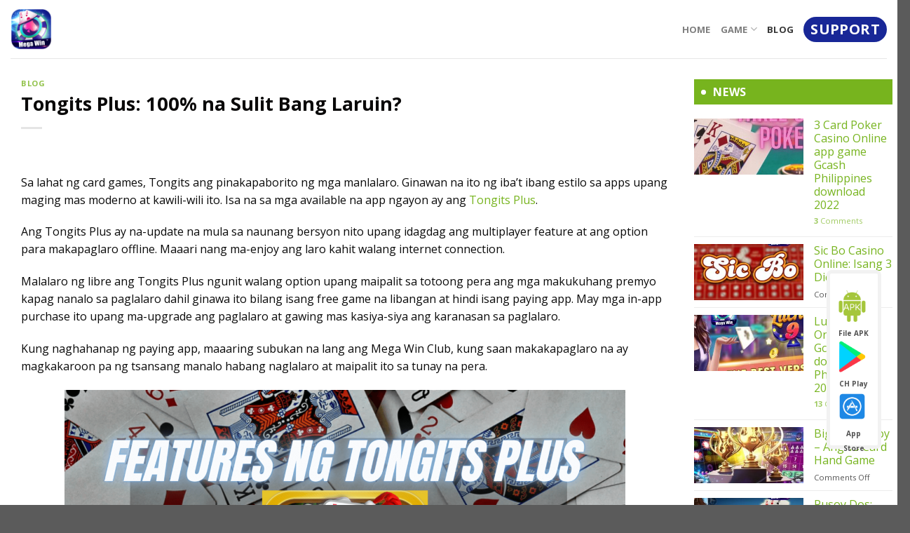

--- FILE ---
content_type: text/html; charset=UTF-8
request_url: https://megawinph.com/tongits-plus/
body_size: 19052
content:
<!DOCTYPE html>
<!--[if IE 9 ]> <html lang="en-US" prefix="og: https://ogp.me/ns#" class="ie9 loading-site no-js"> <![endif]-->
<!--[if IE 8 ]> <html lang="en-US" prefix="og: https://ogp.me/ns#" class="ie8 loading-site no-js"> <![endif]-->
<!--[if (gte IE 9)|!(IE)]><!--><html lang="en-US" prefix="og: https://ogp.me/ns#" class="loading-site no-js"> <!--<![endif]-->
<head>
	<meta charset="UTF-8" />
	<link rel="profile" href="https://gmpg.org/xfn/11" />
	<link rel="pingback" href="" />

	<script>(function(html){html.className = html.className.replace(/\bno-js\b/,'js')})(document.documentElement);</script>
	<style>img:is([sizes="auto" i], [sizes^="auto," i]) { contain-intrinsic-size: 3000px 1500px }</style>
	<meta name="viewport" content="width=device-width, initial-scale=1, maximum-scale=1" />
<!-- Search Engine Optimization by Rank Math - https://rankmath.com/ -->
<title>Tongits Plus: 100% na Sulit Bang Laruin?</title>
<meta name="description" content="Ilabas ang natatagong galing sa paglalaro ng Tongits Plus! Pag-aralan ang impormasyon kaugnay ng larong ito upang makatulong malaman kung dapat ba itong laruin."/>
<meta name="robots" content="follow, index, max-snippet:-1, max-video-preview:-1, max-image-preview:large"/>
<link rel="canonical" href="https://megawinph.com/tongits-plus/" />
<meta property="og:locale" content="en_US" />
<meta property="og:type" content="article" />
<meta property="og:title" content="Tongits Plus: 100% na Sulit Bang Laruin?" />
<meta property="og:description" content="Ilabas ang natatagong galing sa paglalaro ng Tongits Plus! Pag-aralan ang impormasyon kaugnay ng larong ito upang makatulong malaman kung dapat ba itong laruin." />
<meta property="og:url" content="https://megawinph.com/tongits-plus/" />
<meta property="og:site_name" content="Mega Win" />
<meta property="article:section" content="Blog" />
<meta property="og:updated_time" content="2024-05-03T09:13:49+07:00" />
<meta property="og:image" content="https://megawinph.com/wp-content/uploads/2022/02/tongits-plus-1.png" />
<meta property="og:image:secure_url" content="https://megawinph.com/wp-content/uploads/2022/02/tongits-plus-1.png" />
<meta property="og:image:width" content="1920" />
<meta property="og:image:height" content="1080" />
<meta property="og:image:alt" content="tongits plus" />
<meta property="og:image:type" content="image/png" />
<meta property="article:published_time" content="2024-04-28T14:03:49+07:00" />
<meta property="article:modified_time" content="2024-05-03T09:13:49+07:00" />
<meta name="twitter:card" content="summary_large_image" />
<meta name="twitter:title" content="Tongits Plus: 100% na Sulit Bang Laruin?" />
<meta name="twitter:description" content="Ilabas ang natatagong galing sa paglalaro ng Tongits Plus! Pag-aralan ang impormasyon kaugnay ng larong ito upang makatulong malaman kung dapat ba itong laruin." />
<meta name="twitter:image" content="https://megawinph.com/wp-content/uploads/2022/02/tongits-plus-1.png" />
<meta name="twitter:label1" content="Written by" />
<meta name="twitter:data1" content="mgwcode" />
<meta name="twitter:label2" content="Time to read" />
<meta name="twitter:data2" content="5 minutes" />
<script type="application/ld+json" class="rank-math-schema">{"@context":"https://schema.org","@graph":[{"@type":"Organization","@id":"https://megawinph.com/#organization","name":"Mega Win Philippines","logo":{"@type":"ImageObject","@id":"https://megawinph.com/#logo","url":"https://megawinph.com/wp-content/uploads/2021/12/cropped-Logo-megawin-nho.png","contentUrl":"https://megawinph.com/wp-content/uploads/2021/12/cropped-Logo-megawin-nho.png","caption":"Mega Win Philippines","inLanguage":"en-US"}},{"@type":"WebSite","@id":"https://megawinph.com/#website","url":"https://megawinph.com","name":"Mega Win Philippines","publisher":{"@id":"https://megawinph.com/#organization"},"inLanguage":"en-US"},{"@type":"ImageObject","@id":"https://megawinph.com/wp-content/uploads/2022/02/tongits-plus-1.png","url":"https://megawinph.com/wp-content/uploads/2022/02/tongits-plus-1.png","width":"1920","height":"1080","caption":"tongits plus","inLanguage":"en-US"},{"@type":"BreadcrumbList","@id":"https://megawinph.com/tongits-plus/#breadcrumb","itemListElement":[{"@type":"ListItem","position":"1","item":{"@id":"https://megawinph.com","name":"Home"}},{"@type":"ListItem","position":"2","item":{"@id":"https://megawinph.com/blog/","name":"Blog"}},{"@type":"ListItem","position":"3","item":{"@id":"https://megawinph.com/tongits-plus/","name":"Tongits Plus: 100% na Sulit Bang Laruin?"}}]},{"@type":"WebPage","@id":"https://megawinph.com/tongits-plus/#webpage","url":"https://megawinph.com/tongits-plus/","name":"Tongits Plus: 100% na Sulit Bang Laruin?","datePublished":"2024-04-28T14:03:49+07:00","dateModified":"2024-05-03T09:13:49+07:00","isPartOf":{"@id":"https://megawinph.com/#website"},"primaryImageOfPage":{"@id":"https://megawinph.com/wp-content/uploads/2022/02/tongits-plus-1.png"},"inLanguage":"en-US","breadcrumb":{"@id":"https://megawinph.com/tongits-plus/#breadcrumb"}},{"@type":"Person","@id":"https://megawinph.com/tongits-plus/#author","name":"mgwcode","image":{"@type":"ImageObject","@id":"https://secure.gravatar.com/avatar/aa7fed80f20ab7425122bced36d4ffd833799bb34b6e044bd6bc7e55c1343e8d?s=96&amp;d=mm&amp;r=g","url":"https://secure.gravatar.com/avatar/aa7fed80f20ab7425122bced36d4ffd833799bb34b6e044bd6bc7e55c1343e8d?s=96&amp;d=mm&amp;r=g","caption":"mgwcode","inLanguage":"en-US"},"worksFor":{"@id":"https://megawinph.com/#organization"}},{"@type":"Article","headline":"Tongits Plus: 100% na Sulit Bang Laruin?","keywords":"Tongits Plus","datePublished":"2024-04-28T14:03:49+07:00","dateModified":"2024-05-03T09:13:49+07:00","articleSection":"Blog","author":{"@id":"https://megawinph.com/tongits-plus/#author","name":"mgwcode"},"publisher":{"@id":"https://megawinph.com/#organization"},"description":"Ilabas ang natatagong galing sa paglalaro ng Tongits Plus! Pag-aralan ang impormasyon kaugnay ng larong ito upang makatulong malaman kung dapat ba itong laruin.","name":"Tongits Plus: 100% na Sulit Bang Laruin?","@id":"https://megawinph.com/tongits-plus/#richSnippet","isPartOf":{"@id":"https://megawinph.com/tongits-plus/#webpage"},"image":{"@id":"https://megawinph.com/wp-content/uploads/2022/02/tongits-plus-1.png"},"inLanguage":"en-US","mainEntityOfPage":{"@id":"https://megawinph.com/tongits-plus/#webpage"}}]}</script>
<!-- /Rank Math WordPress SEO plugin -->

<link rel='dns-prefetch' href='//cdn.jsdelivr.net' />
<link rel='dns-prefetch' href='//fonts.googleapis.com' />
<link rel="alternate" type="application/rss+xml" title="Mega Win &raquo; Feed" href="https://megawinph.com/feed/" />
<link rel="alternate" type="application/rss+xml" title="Mega Win &raquo; Comments Feed" href="https://megawinph.com/comments/feed/" />
<link rel="prefetch" href="https://megawinph.com/wp-content/themes/flatsome/assets/js/chunk.countup.fe2c1016.js" />
<link rel="prefetch" href="https://megawinph.com/wp-content/themes/flatsome/assets/js/chunk.sticky-sidebar.a58a6557.js" />
<link rel="prefetch" href="https://megawinph.com/wp-content/themes/flatsome/assets/js/chunk.tooltips.29144c1c.js" />
<link rel="prefetch" href="https://megawinph.com/wp-content/themes/flatsome/assets/js/chunk.vendors-popups.947eca5c.js" />
<link rel="prefetch" href="https://megawinph.com/wp-content/themes/flatsome/assets/js/chunk.vendors-slider.f0d2cbc9.js" />
<script type="text/javascript">
/* <![CDATA[ */
window._wpemojiSettings = {"baseUrl":"https:\/\/s.w.org\/images\/core\/emoji\/16.0.1\/72x72\/","ext":".png","svgUrl":"https:\/\/s.w.org\/images\/core\/emoji\/16.0.1\/svg\/","svgExt":".svg","source":{"concatemoji":"https:\/\/megawinph.com\/wp-includes\/js\/wp-emoji-release.min.js?ver=6.8.3"}};
/*! This file is auto-generated */
!function(s,n){var o,i,e;function c(e){try{var t={supportTests:e,timestamp:(new Date).valueOf()};sessionStorage.setItem(o,JSON.stringify(t))}catch(e){}}function p(e,t,n){e.clearRect(0,0,e.canvas.width,e.canvas.height),e.fillText(t,0,0);var t=new Uint32Array(e.getImageData(0,0,e.canvas.width,e.canvas.height).data),a=(e.clearRect(0,0,e.canvas.width,e.canvas.height),e.fillText(n,0,0),new Uint32Array(e.getImageData(0,0,e.canvas.width,e.canvas.height).data));return t.every(function(e,t){return e===a[t]})}function u(e,t){e.clearRect(0,0,e.canvas.width,e.canvas.height),e.fillText(t,0,0);for(var n=e.getImageData(16,16,1,1),a=0;a<n.data.length;a++)if(0!==n.data[a])return!1;return!0}function f(e,t,n,a){switch(t){case"flag":return n(e,"\ud83c\udff3\ufe0f\u200d\u26a7\ufe0f","\ud83c\udff3\ufe0f\u200b\u26a7\ufe0f")?!1:!n(e,"\ud83c\udde8\ud83c\uddf6","\ud83c\udde8\u200b\ud83c\uddf6")&&!n(e,"\ud83c\udff4\udb40\udc67\udb40\udc62\udb40\udc65\udb40\udc6e\udb40\udc67\udb40\udc7f","\ud83c\udff4\u200b\udb40\udc67\u200b\udb40\udc62\u200b\udb40\udc65\u200b\udb40\udc6e\u200b\udb40\udc67\u200b\udb40\udc7f");case"emoji":return!a(e,"\ud83e\udedf")}return!1}function g(e,t,n,a){var r="undefined"!=typeof WorkerGlobalScope&&self instanceof WorkerGlobalScope?new OffscreenCanvas(300,150):s.createElement("canvas"),o=r.getContext("2d",{willReadFrequently:!0}),i=(o.textBaseline="top",o.font="600 32px Arial",{});return e.forEach(function(e){i[e]=t(o,e,n,a)}),i}function t(e){var t=s.createElement("script");t.src=e,t.defer=!0,s.head.appendChild(t)}"undefined"!=typeof Promise&&(o="wpEmojiSettingsSupports",i=["flag","emoji"],n.supports={everything:!0,everythingExceptFlag:!0},e=new Promise(function(e){s.addEventListener("DOMContentLoaded",e,{once:!0})}),new Promise(function(t){var n=function(){try{var e=JSON.parse(sessionStorage.getItem(o));if("object"==typeof e&&"number"==typeof e.timestamp&&(new Date).valueOf()<e.timestamp+604800&&"object"==typeof e.supportTests)return e.supportTests}catch(e){}return null}();if(!n){if("undefined"!=typeof Worker&&"undefined"!=typeof OffscreenCanvas&&"undefined"!=typeof URL&&URL.createObjectURL&&"undefined"!=typeof Blob)try{var e="postMessage("+g.toString()+"("+[JSON.stringify(i),f.toString(),p.toString(),u.toString()].join(",")+"));",a=new Blob([e],{type:"text/javascript"}),r=new Worker(URL.createObjectURL(a),{name:"wpTestEmojiSupports"});return void(r.onmessage=function(e){c(n=e.data),r.terminate(),t(n)})}catch(e){}c(n=g(i,f,p,u))}t(n)}).then(function(e){for(var t in e)n.supports[t]=e[t],n.supports.everything=n.supports.everything&&n.supports[t],"flag"!==t&&(n.supports.everythingExceptFlag=n.supports.everythingExceptFlag&&n.supports[t]);n.supports.everythingExceptFlag=n.supports.everythingExceptFlag&&!n.supports.flag,n.DOMReady=!1,n.readyCallback=function(){n.DOMReady=!0}}).then(function(){return e}).then(function(){var e;n.supports.everything||(n.readyCallback(),(e=n.source||{}).concatemoji?t(e.concatemoji):e.wpemoji&&e.twemoji&&(t(e.twemoji),t(e.wpemoji)))}))}((window,document),window._wpemojiSettings);
/* ]]> */
</script>
<style id='wp-emoji-styles-inline-css' type='text/css'>

	img.wp-smiley, img.emoji {
		display: inline !important;
		border: none !important;
		box-shadow: none !important;
		height: 1em !important;
		width: 1em !important;
		margin: 0 0.07em !important;
		vertical-align: -0.1em !important;
		background: none !important;
		padding: 0 !important;
	}
</style>
<style id='wp-block-library-inline-css' type='text/css'>
:root{--wp-admin-theme-color:#007cba;--wp-admin-theme-color--rgb:0,124,186;--wp-admin-theme-color-darker-10:#006ba1;--wp-admin-theme-color-darker-10--rgb:0,107,161;--wp-admin-theme-color-darker-20:#005a87;--wp-admin-theme-color-darker-20--rgb:0,90,135;--wp-admin-border-width-focus:2px;--wp-block-synced-color:#7a00df;--wp-block-synced-color--rgb:122,0,223;--wp-bound-block-color:var(--wp-block-synced-color)}@media (min-resolution:192dpi){:root{--wp-admin-border-width-focus:1.5px}}.wp-element-button{cursor:pointer}:root{--wp--preset--font-size--normal:16px;--wp--preset--font-size--huge:42px}:root .has-very-light-gray-background-color{background-color:#eee}:root .has-very-dark-gray-background-color{background-color:#313131}:root .has-very-light-gray-color{color:#eee}:root .has-very-dark-gray-color{color:#313131}:root .has-vivid-green-cyan-to-vivid-cyan-blue-gradient-background{background:linear-gradient(135deg,#00d084,#0693e3)}:root .has-purple-crush-gradient-background{background:linear-gradient(135deg,#34e2e4,#4721fb 50%,#ab1dfe)}:root .has-hazy-dawn-gradient-background{background:linear-gradient(135deg,#faaca8,#dad0ec)}:root .has-subdued-olive-gradient-background{background:linear-gradient(135deg,#fafae1,#67a671)}:root .has-atomic-cream-gradient-background{background:linear-gradient(135deg,#fdd79a,#004a59)}:root .has-nightshade-gradient-background{background:linear-gradient(135deg,#330968,#31cdcf)}:root .has-midnight-gradient-background{background:linear-gradient(135deg,#020381,#2874fc)}.has-regular-font-size{font-size:1em}.has-larger-font-size{font-size:2.625em}.has-normal-font-size{font-size:var(--wp--preset--font-size--normal)}.has-huge-font-size{font-size:var(--wp--preset--font-size--huge)}.has-text-align-center{text-align:center}.has-text-align-left{text-align:left}.has-text-align-right{text-align:right}#end-resizable-editor-section{display:none}.aligncenter{clear:both}.items-justified-left{justify-content:flex-start}.items-justified-center{justify-content:center}.items-justified-right{justify-content:flex-end}.items-justified-space-between{justify-content:space-between}.screen-reader-text{border:0;clip-path:inset(50%);height:1px;margin:-1px;overflow:hidden;padding:0;position:absolute;width:1px;word-wrap:normal!important}.screen-reader-text:focus{background-color:#ddd;clip-path:none;color:#444;display:block;font-size:1em;height:auto;left:5px;line-height:normal;padding:15px 23px 14px;text-decoration:none;top:5px;width:auto;z-index:100000}html :where(.has-border-color){border-style:solid}html :where([style*=border-top-color]){border-top-style:solid}html :where([style*=border-right-color]){border-right-style:solid}html :where([style*=border-bottom-color]){border-bottom-style:solid}html :where([style*=border-left-color]){border-left-style:solid}html :where([style*=border-width]){border-style:solid}html :where([style*=border-top-width]){border-top-style:solid}html :where([style*=border-right-width]){border-right-style:solid}html :where([style*=border-bottom-width]){border-bottom-style:solid}html :where([style*=border-left-width]){border-left-style:solid}html :where(img[class*=wp-image-]){height:auto;max-width:100%}:where(figure){margin:0 0 1em}html :where(.is-position-sticky){--wp-admin--admin-bar--position-offset:var(--wp-admin--admin-bar--height,0px)}@media screen and (max-width:600px){html :where(.is-position-sticky){--wp-admin--admin-bar--position-offset:0px}}
</style>
<style id='classic-theme-styles-inline-css' type='text/css'>
/*! This file is auto-generated */
.wp-block-button__link{color:#fff;background-color:#32373c;border-radius:9999px;box-shadow:none;text-decoration:none;padding:calc(.667em + 2px) calc(1.333em + 2px);font-size:1.125em}.wp-block-file__button{background:#32373c;color:#fff;text-decoration:none}
</style>
<link rel='stylesheet' id='toc-screen-css' href='https://megawinph.com/wp-content/plugins/table-of-contents-plus/screen.min.css?ver=2411.1' type='text/css' media='all' />
<link rel='stylesheet' id='flatsome-main-css' href='https://megawinph.com/wp-content/themes/flatsome/assets/css/flatsome.css?ver=3.15.2' type='text/css' media='all' />
<style id='flatsome-main-inline-css' type='text/css'>
@font-face {
				font-family: "fl-icons";
				font-display: block;
				src: url(https://megawinph.com/wp-content/themes/flatsome/assets/css/icons/fl-icons.eot?v=3.15.2);
				src:
					url(https://megawinph.com/wp-content/themes/flatsome/assets/css/icons/fl-icons.eot#iefix?v=3.15.2) format("embedded-opentype"),
					url(https://megawinph.com/wp-content/themes/flatsome/assets/css/icons/fl-icons.woff2?v=3.15.2) format("woff2"),
					url(https://megawinph.com/wp-content/themes/flatsome/assets/css/icons/fl-icons.ttf?v=3.15.2) format("truetype"),
					url(https://megawinph.com/wp-content/themes/flatsome/assets/css/icons/fl-icons.woff?v=3.15.2) format("woff"),
					url(https://megawinph.com/wp-content/themes/flatsome/assets/css/icons/fl-icons.svg?v=3.15.2#fl-icons) format("svg");
			}
</style>
<link rel='stylesheet' id='flatsome-style-css' href='https://megawinph.com/wp-content/themes/flatsome-child/style.css?ver=3.0' type='text/css' media='all' />
<link rel='stylesheet' id='flatsome-googlefonts-css' href='//fonts.googleapis.com/css?family=Open+Sans%3Aregular%2C700%2Cregular%2C700%2Cregular&#038;display=auto&#038;ver=3.9' type='text/css' media='all' />
<script type="text/javascript">
            window._nslDOMReady = (function () {
                const executedCallbacks = new Set();
            
                return function (callback) {
                    /**
                    * Third parties might dispatch DOMContentLoaded events, so we need to ensure that we only run our callback once!
                    */
                    if (executedCallbacks.has(callback)) return;
            
                    const wrappedCallback = function () {
                        if (executedCallbacks.has(callback)) return;
                        executedCallbacks.add(callback);
                        callback();
                    };
            
                    if (document.readyState === "complete" || document.readyState === "interactive") {
                        wrappedCallback();
                    } else {
                        document.addEventListener("DOMContentLoaded", wrappedCallback);
                    }
                };
            })();
        </script><script type="text/javascript" src="https://megawinph.com/wp-includes/js/jquery/jquery.min.js?ver=3.7.1" id="jquery-core-js"></script>
<script type="text/javascript" src="https://megawinph.com/wp-includes/js/jquery/jquery-migrate.min.js?ver=3.4.1" id="jquery-migrate-js"></script>
<link rel="https://api.w.org/" href="https://megawinph.com/wp-json/" /><link rel="alternate" title="JSON" type="application/json" href="https://megawinph.com/wp-json/wp/v2/posts/1649" /><link rel="EditURI" type="application/rsd+xml" title="RSD" href="https://megawinph.com/xmlrpc.php?rsd" />
<meta name="generator" content="WordPress 6.8.3" />
<link rel='shortlink' href='https://megawinph.com/?p=1649' />
<link rel="alternate" title="oEmbed (JSON)" type="application/json+oembed" href="https://megawinph.com/wp-json/oembed/1.0/embed?url=https%3A%2F%2Fmegawinph.com%2Ftongits-plus%2F" />
<link rel="alternate" title="oEmbed (XML)" type="text/xml+oembed" href="https://megawinph.com/wp-json/oembed/1.0/embed?url=https%3A%2F%2Fmegawinph.com%2Ftongits-plus%2F&#038;format=xml" />
<style>.bg{opacity: 0; transition: opacity 1s; -webkit-transition: opacity 1s;} .bg-loaded{opacity: 1;}</style><!--[if IE]><link rel="stylesheet" type="text/css" href="https://megawinph.com/wp-content/themes/flatsome/assets/css/ie-fallback.css"><script src="//cdnjs.cloudflare.com/ajax/libs/html5shiv/3.6.1/html5shiv.js"></script><script>var head = document.getElementsByTagName('head')[0],style = document.createElement('style');style.type = 'text/css';style.styleSheet.cssText = ':before,:after{content:none !important';head.appendChild(style);setTimeout(function(){head.removeChild(style);}, 0);</script><script src="https://megawinph.com/wp-content/themes/flatsome/assets/libs/ie-flexibility.js"></script><![endif]--><!-- Google Tag Manager -->
<script>(function(w,d,s,l,i){w[l]=w[l]||[];w[l].push({'gtm.start':
new Date().getTime(),event:'gtm.js'});var f=d.getElementsByTagName(s)[0],
j=d.createElement(s),dl=l!='dataLayer'?'&l='+l:'';j.async=true;j.src=
'https://www.googletagmanager.com/gtm.js?id='+i+dl;f.parentNode.insertBefore(j,f);
})(window,document,'script','dataLayer','GTM-NW98DQFR');</script>
<!-- End Google Tag Manager --><link rel="icon" href="https://megawinph.com/wp-content/uploads/2022/02/cropped-favicon-mega-win-32x32.png" sizes="32x32" />
<link rel="icon" href="https://megawinph.com/wp-content/uploads/2022/02/cropped-favicon-mega-win-192x192.png" sizes="192x192" />
<link rel="apple-touch-icon" href="https://megawinph.com/wp-content/uploads/2022/02/cropped-favicon-mega-win-180x180.png" />
<meta name="msapplication-TileImage" content="https://megawinph.com/wp-content/uploads/2022/02/cropped-favicon-mega-win-270x270.png" />
<style id="custom-css" type="text/css">:root {--primary-color: #77b41f;}.full-width .ubermenu-nav, .container, .row{max-width: 1370px}.row.row-collapse{max-width: 1340px}.row.row-small{max-width: 1362.5px}.row.row-large{max-width: 1400px}.header-main{height: 83px}#logo img{max-height: 83px}#logo{width:176px;}#logo img{padding:12px 0;}.header-bottom{min-height: 10px}.header-top{min-height: 20px}.transparent .header-main{height: 30px}.transparent #logo img{max-height: 30px}.has-transparent + .page-title:first-of-type,.has-transparent + #main > .page-title,.has-transparent + #main > div > .page-title,.has-transparent + #main .page-header-wrapper:first-of-type .page-title{padding-top: 30px;}.header.show-on-scroll,.stuck .header-main{height:70px!important}.stuck #logo img{max-height: 70px!important}.search-form{ width: 100%;}.header-bg-color {background-color: rgba(255,255,255,0.9)}.header-bottom {background-color: #f1f1f1}.header-main .nav > li > a{line-height: 16px }.stuck .header-main .nav > li > a{line-height: 15px }.header-bottom-nav > li > a{line-height: 16px }@media (max-width: 549px) {.header-main{height: 70px}#logo img{max-height: 70px}}/* Color */.accordion-title.active, .has-icon-bg .icon .icon-inner,.logo a, .primary.is-underline, .primary.is-link, .badge-outline .badge-inner, .nav-outline > li.active> a,.nav-outline >li.active > a, .cart-icon strong,[data-color='primary'], .is-outline.primary{color: #77b41f;}/* Color !important */[data-text-color="primary"]{color: #77b41f!important;}/* Background Color */[data-text-bg="primary"]{background-color: #77b41f;}/* Background */.scroll-to-bullets a,.featured-title, .label-new.menu-item > a:after, .nav-pagination > li > .current,.nav-pagination > li > span:hover,.nav-pagination > li > a:hover,.has-hover:hover .badge-outline .badge-inner,button[type="submit"], .button.wc-forward:not(.checkout):not(.checkout-button), .button.submit-button, .button.primary:not(.is-outline),.featured-table .title,.is-outline:hover, .has-icon:hover .icon-label,.nav-dropdown-bold .nav-column li > a:hover, .nav-dropdown.nav-dropdown-bold > li > a:hover, .nav-dropdown-bold.dark .nav-column li > a:hover, .nav-dropdown.nav-dropdown-bold.dark > li > a:hover, .header-vertical-menu__opener ,.is-outline:hover, .tagcloud a:hover,.grid-tools a, input[type='submit']:not(.is-form), .box-badge:hover .box-text, input.button.alt,.nav-box > li > a:hover,.nav-box > li.active > a,.nav-pills > li.active > a ,.current-dropdown .cart-icon strong, .cart-icon:hover strong, .nav-line-bottom > li > a:before, .nav-line-grow > li > a:before, .nav-line > li > a:before,.banner, .header-top, .slider-nav-circle .flickity-prev-next-button:hover svg, .slider-nav-circle .flickity-prev-next-button:hover .arrow, .primary.is-outline:hover, .button.primary:not(.is-outline), input[type='submit'].primary, input[type='submit'].primary, input[type='reset'].button, input[type='button'].primary, .badge-inner{background-color: #77b41f;}/* Border */.nav-vertical.nav-tabs > li.active > a,.scroll-to-bullets a.active,.nav-pagination > li > .current,.nav-pagination > li > span:hover,.nav-pagination > li > a:hover,.has-hover:hover .badge-outline .badge-inner,.accordion-title.active,.featured-table,.is-outline:hover, .tagcloud a:hover,blockquote, .has-border, .cart-icon strong:after,.cart-icon strong,.blockUI:before, .processing:before,.loading-spin, .slider-nav-circle .flickity-prev-next-button:hover svg, .slider-nav-circle .flickity-prev-next-button:hover .arrow, .primary.is-outline:hover{border-color: #77b41f}.nav-tabs > li.active > a{border-top-color: #77b41f}.widget_shopping_cart_content .blockUI.blockOverlay:before { border-left-color: #77b41f }.woocommerce-checkout-review-order .blockUI.blockOverlay:before { border-left-color: #77b41f }/* Fill */.slider .flickity-prev-next-button:hover svg,.slider .flickity-prev-next-button:hover .arrow{fill: #77b41f;}body{font-size: 100%;}@media screen and (max-width: 549px){body{font-size: 100%;}}body{font-family:"Open Sans", sans-serif}body{font-weight: 0}body{color: #0a0a0a}.nav > li > a {font-family:"Open Sans", sans-serif;}.mobile-sidebar-levels-2 .nav > li > ul > li > a {font-family:"Open Sans", sans-serif;}.nav > li > a {font-weight: 700;}.mobile-sidebar-levels-2 .nav > li > ul > li > a {font-weight: 700;}h1,h2,h3,h4,h5,h6,.heading-font, .off-canvas-center .nav-sidebar.nav-vertical > li > a{font-family: "Open Sans", sans-serif;}h1,h2,h3,h4,h5,h6,.heading-font,.banner h1,.banner h2{font-weight: 700;}h1,h2,h3,h4,h5,h6,.heading-font{color: #0a0909;}.alt-font{font-family: "Open Sans", sans-serif;}.alt-font{font-weight: 0!important;}a{color: #77b41f;}.pswp__bg,.mfp-bg.mfp-ready{background-color: #0a0a0a}/* Custom CSS Mobile */@media (max-width: 549px){.cta-game{bottom:20% !important;}.cta-game img{width:60px !important;}}.label-new.menu-item > a:after{content:"New";}.label-hot.menu-item > a:after{content:"Hot";}.label-sale.menu-item > a:after{content:"Sale";}.label-popular.menu-item > a:after{content:"Popular";}</style>		<style type="text/css" id="wp-custom-css">
			.form-flat input:not([type="submit"]), .form-flat textarea, .form-flat select {
    background-color: rgba(0,0,0,0.03);
    box-shadow: none;
    border-color: #77b41e;
    color: currentColor !important;
    border-radius: 9px;
}

.wpcf7-submit{width: 100%}

.form-flat button, .form-flat input {
    border-radius: 9px;
}

.row-large>.flickity-viewport>.flickity-slider>.col, .row-large>.col{
	padding-right:7px;
}

.popup-content {
    background-color: #0066a0!important;
	border: 1px solid #0066a0;
}
.row .gallery, .row .row:not(.row-collapse), .container .row:not(.row-collapse), .lightbox-content .row:not(.row-collapse){
	margin-right:0;
}
.popup-content p {
    color: #fff;
}
.wpcf7 label {
    color: #fff;
}
.pum-theme-268 .pum-container, .pum-theme-lightbox .pum-container {
    padding: 18px;
    border-radius: 3px;
    border: 3px solid #0066a0;
    box-shadow: 0px 0px 30px 0px rgba( 2, 2, 2, 1.00 );
    background-color: #0066a0;
}
.pum-theme-268 .pum-title, .pum-theme-lightbox .pum-title {
    color: #fff;
    padding-bottom: 12px;
}
input[type='submit'], input[type='submit'].button, input[type='submit'] {
    background-color: #d4a00e;
    width: 100%;
}
.pum-theme-268 .pum-content + .pum-close, .pum-theme-lightbox .pum-content + .pum-close {
    background-color: #d4a00e;
}
p.input.wpcf7-form-control.wpcf7-submit {
	text-align: center;
}
.form-flat input:not([type="submit"]), .form-flat textarea, .form-flat select {
    background-color: #fff;
    border-radius: 9px;
}
.widget .badge{
	width:9.8rem;
	height:5rem;
}

.badge-frame .badge-inner, .badge-outline .badge-inner{
	background-position:center !important;
}
@media only screen and (max-width: 545px) {
.sticky-popup {
}
}
.popup-image img {
    max-width: 30px;
    max-height: 30px;
}
.pum-theme-268 .pum-container, .pum-theme-lightbox .pum-container {
    padding: 5px;
    box-shadow: 0px 0px 0px 0px rgba( 2, 2, 2, 1.00 );
}
.pum-content .col, .gallery-item, .columns {
    padding: 0 15px 0px;
}
.pum-theme-268 .pum-title, .pum-theme-lightbox .pum-title {
    text-align: center;
}
.giuseart-nav li:nth-child(1){
	display:none;
}
#comments{
	display:none;
}
.cta-game{
	position:fixed;
	bottom:360px;
	right:20px;
	z-index:99;
	animation: tada 1s ease-in-out infinite;
	display:none;
}
.cta-game img{
	width:100px;
	height:auto;
}
@keyframes tada {
  0% {
    transform: scale(1);
  }
  10%, 20% {
    transform: scale(0.9) rotate(-3deg);
  }
  30%, 50%, 70%, 90% {
    transform: scale(1.1) rotate(3deg);
  }
  40%, 60%, 80% {
    transform: scale(1.1) rotate(-3deg);
  }
  100% {
    transform: scale(1) rotate(0);
  }
}		</style>
		</head>

<body class="wp-singular post-template-default single single-post postid-1649 single-format-standard wp-theme-flatsome wp-child-theme-flatsome-child lightbox nav-dropdown-has-arrow nav-dropdown-has-shadow nav-dropdown-has-border">

<!-- Google Tag Manager (noscript) -->
<noscript><iframe src="https://www.googletagmanager.com/ns.html?id=GTM-NW98DQFR"
height="0" width="0" style="display:none;visibility:hidden"></iframe></noscript>
<!-- End Google Tag Manager (noscript) -->
<a class="skip-link screen-reader-text" href="#main">Skip to content</a>

<div id="wrapper">

	
	<header id="header" class="header has-sticky sticky-jump">
		<div class="header-wrapper">
			<div id="masthead" class="header-main ">
      <div class="header-inner flex-row container logo-left" role="navigation">

          <!-- Logo -->
          <div id="logo" class="flex-col logo">
            
<!-- Header logo -->
<a href="https://megawinph.com/" title="Mega Win - Mega Win" rel="home">
		<img width="512" height="512" src="https://megawinph.com/wp-content/uploads/2022/02/logo-mega-win.png" class="header_logo header-logo" alt="Mega Win"/><img  width="512" height="512" src="https://megawinph.com/wp-content/uploads/2022/02/logo-mega-win.png" class="header-logo-dark" alt="Mega Win"/></a>
          </div>

          <!-- Mobile Left Elements -->
          <div class="flex-col show-for-medium flex-left">
            <ul class="mobile-nav nav nav-left ">
              <li class="html custom html_topbar_left"><a style="padding:10px; font-size:20px; background:#182797; border-radius:50px; color:#fff;"href="https://web.tongits247play.win/">support</a></li>            </ul>
          </div>

          <!-- Left Elements -->
          <div class="flex-col hide-for-medium flex-left
            flex-grow">
            <ul class="header-nav header-nav-main nav nav-left  nav-uppercase" >
                          </ul>
          </div>

          <!-- Right Elements -->
          <div class="flex-col hide-for-medium flex-right">
            <ul class="header-nav header-nav-main nav nav-right  nav-uppercase">
              <li id="menu-item-648" class="menu-item menu-item-type-custom menu-item-object-custom menu-item-home menu-item-648 menu-item-design-default"><a href="https://megawinph.com/" class="nav-top-link">Home</a></li>
<li id="menu-item-764" class="menu-item menu-item-type-post_type menu-item-object-page menu-item-has-children menu-item-764 menu-item-design-default has-dropdown"><a href="https://megawinph.com/game/" class="nav-top-link">Game<i class="icon-angle-down" ></i></a>
<ul class="sub-menu nav-dropdown nav-dropdown-default">
	<li id="menu-item-1419" class="menu-item menu-item-type-post_type menu-item-object-post menu-item-1419"><a href="https://megawinph.com/tongits/">Tongits</a></li>
	<li id="menu-item-1438" class="menu-item menu-item-type-post_type menu-item-object-post menu-item-1438"><a href="https://megawinph.com/pusoy/">Pusoy</a></li>
	<li id="menu-item-1482" class="menu-item menu-item-type-post_type menu-item-object-post menu-item-1482"><a href="https://megawinph.com/lucky-9/">Lucky 9</a></li>
	<li id="menu-item-2466" class="menu-item menu-item-type-post_type menu-item-object-post menu-item-2466"><a href="https://megawinph.com/lucky-89/">Lucky 89</a></li>
	<li id="menu-item-1483" class="menu-item menu-item-type-post_type menu-item-object-post menu-item-1483"><a href="https://megawinph.com/slots/">Slots</a></li>
	<li id="menu-item-2464" class="menu-item menu-item-type-post_type menu-item-object-post menu-item-2464"><a href="https://megawinph.com/slots-inca/">Slots Inca</a></li>
	<li id="menu-item-1484" class="menu-item menu-item-type-post_type menu-item-object-post menu-item-1484"><a href="https://megawinph.com/sabong/">Sabong</a></li>
	<li id="menu-item-1499" class="menu-item menu-item-type-post_type menu-item-object-post menu-item-1499"><a href="https://megawinph.com/sicbo/">SicBo</a></li>
	<li id="menu-item-2465" class="menu-item menu-item-type-post_type menu-item-object-post menu-item-2465"><a href="https://megawinph.com/3-card-poker/">3 Card Poker</a></li>
</ul>
</li>
<li id="menu-item-1388" class="menu-item menu-item-type-taxonomy menu-item-object-category current-post-ancestor current-menu-parent current-post-parent menu-item-1388 active menu-item-design-default"><a href="https://megawinph.com/blog/" class="nav-top-link">Blog</a></li>
<li class="html custom html_topbar_left"><a style="padding:10px; font-size:20px; background:#182797; border-radius:50px; color:#fff;"href="https://web.tongits247play.win/">support</a></li>            </ul>
          </div>

          <!-- Mobile Right Elements -->
          <div class="flex-col show-for-medium flex-right">
            <ul class="mobile-nav nav nav-right ">
              <li class="nav-icon has-icon">
  <div class="header-button">		<a href="#" data-open="#main-menu" data-pos="left" data-bg="main-menu-overlay" data-color="" class="icon button round is-outline is-small" aria-label="Menu" aria-controls="main-menu" aria-expanded="false">
		
		  <i class="icon-menu" ></i>
		  		</a>
	 </div> </li>            </ul>
          </div>

      </div>
     
            <div class="container"><div class="top-divider full-width"></div></div>
      </div>
<div class="header-bg-container fill"><div class="header-bg-image fill"></div><div class="header-bg-color fill"></div></div>		</div>
	</header>

	
	<main id="main" class="">

<div id="content" class="blog-wrapper blog-single page-wrapper">
	

<div class="row row-large ">

	<div class="large-9 col">
		


<article id="post-1649" class="post-1649 post type-post status-publish format-standard has-post-thumbnail hentry category-blog">
	<div class="article-inner ">
		<header class="entry-header">
	<div class="entry-header-text entry-header-text-top text-left">
		<h6 class="entry-category is-xsmall">
	<a href="https://megawinph.com/blog/" rel="category tag">Blog</a></h6>

<h1 class="entry-title">Tongits Plus: 100% na Sulit Bang Laruin?</h1>
<div class="entry-divider is-divider small"></div>

	</div>
				</header>
		<div class="entry-content single-page">

	<p><span style="font-weight: 400;">Sa lahat ng card games, Tongits ang pinakapaborito ng mga manlalaro. Ginawan na ito ng iba’t ibang estilo sa apps upang maging mas moderno at kawili-wili ito. Isa na sa mga available na app ngayon ay ang <a href="https://play.google.com/store/apps/details?id=com.eastudios.tongits&amp;hl=en&amp;gl=US" rel="nofollow noopener" target="_blank">Tongits Plus</a>.</span></p>
<p><span style="font-weight: 400;">Ang Tongits Plus ay na-update na mula sa naunang bersyon nito upang idagdag ang multiplayer feature at ang option para makapaglaro offline. Maaari nang ma-enjoy ang laro kahit walang internet connection.</span></p>
<p><span style="font-weight: 400;">Malalaro ng libre ang Tongits Plus ngunit walang option upang maipalit sa totoong pera ang mga makukuhang premyo kapag nanalo sa paglalaro dahil ginawa ito bilang isang free game na libangan at hindi isang paying app. May mga in-app purchase ito upang ma-upgrade ang paglalaro at gawing mas kasiya-siya ang karanasan sa paglalaro.</span></p>
<p><span style="font-weight: 400;">Kung naghahanap ng paying app, maaaring subukan na lang ang Mega Win Club, kung saan makakapaglaro na ay magkakaroon pa ng tsansang manalo habang naglalaro at maipalit ito sa tunay na pera.</span></p>
<p><img fetchpriority="high" decoding="async" class="wp-image-1969 aligncenter" src="https://megawinph.com/wp-content/uploads/2022/02/tongits-plus-2.png" alt="tongits plus" width="800" height="450" srcset="https://megawinph.com/wp-content/uploads/2022/02/tongits-plus-2.png 1920w, https://megawinph.com/wp-content/uploads/2022/02/tongits-plus-2-711x400.png 711w, https://megawinph.com/wp-content/uploads/2022/02/tongits-plus-2-1400x788.png 1400w, https://megawinph.com/wp-content/uploads/2022/02/tongits-plus-2-768x432.png 768w, https://megawinph.com/wp-content/uploads/2022/02/tongits-plus-2-1536x864.png 1536w" sizes="(max-width: 800px) 100vw, 800px" /></p>
<h2><b>Features ng Tongits Plus</b></h2>
<p><span style="font-weight: 400;">Ginawang mas challenging ang mga pagsubok ng laro dahil sa mas pinahirap na Artificial Intelligence (AI) na maaaring makalaban sa paglalaro. Maaaring lagyan at palitan ang Profile Picture gayundin ang Username para ma-personalize ito at mas madaling makilala ng mga kaibigan na naglalaro rin nito.</span></p>
<p><span style="font-weight: 400;">Maaaring mamili ng room base sa halagang gustong itaya. May kasamang animation speed ang settings ng laro, makikita rin dito ang option para mai-adjust ang sounds kasama na rin ang vibrations. Kung hindi maganda ang baraha ay may option para sa pag-rearrange ng manual o kaya ay auto sort.</span></p>
<p><span style="font-weight: 400;">Sa pag-login araw-araw ay makakakuha ng daily bonus at hourly bonus. Sa bawat pag-level up ay makakakuha rin ng bonus. Maaaring paramihin ang coins sa pag-imbita ng mga kaibigan o mga kakilala na maglalaro rin nito. Pinapayagan din ng laro na i-customize ang mga playing rooms ng naaayon sa kagustuhan ng manlalaro.</span></p>
<p><span style="font-weight: 400;">Gamitin ang buong galing at ilabas ang mga tinatagong estratehiya sa tongits upang mapasama ang iyong pangalan sa leaderboard. Kung baguhan pa lang sa larong tongits, ang Tongits Plus ay may simpleng tutorial sa loob ng laro upang mabilis na malaman ang mga dapat gawin sa laro at makapagsimula agad ng paglalaro.</span></p>
<h2><b>Mechanics ng Tongits</b></h2>
<p><span style="font-weight: 400;">Ito ay laro para sa tatlo. Maaaring makapaglaro laban sa mga AI o laban sa iba pang manlalaro. Gamit ang karaniwang playing cards bibigyan ng bangka ang bawat manlalaro ng tig-12 baraha at 13 naman para sa bangka. Ang matitirang baraha ay ilalagay sa gitna bilang bunutan. Sa bawat pagkakataong tumira, maaaring bumunot sa gitnang bunutan o kuhanin ang itinapong baraha ng kalabang naunang tumira.</span></p>
<p><span style="font-weight: 400;">Kailangang bumuo ng 3 o higit pang magkakapareho ng bilang o kaya naman ay magkakasunod ng bilang sa parehong suit o kilala din sa tawag na flush. Ang bawat manlalaro ay dapat makapagbaba ng kahit isa sa mga nabuo upang maging bahay. Kung walang naibaba at naubos na ang bunutan, idedeklara kang sunog at talo sa laro. Maaaring dugtungan ang naibaba na ng kalaban sa oras ng iyong pagtira (tinatawag din itong sapaw).</span></p>
<p><span style="font-weight: 400;">Ang unang makakaubos ng baraha ay siyang magdedeklara ng tongits. Kung walang nakaubos ng baraha ngunit naubos na ang bunutan, ang manlalarong may pinakamababang puntos ng baraha ang mananalo sa laro.</span></p>
<p><img decoding="async" class="aligncenter wp-image-1970" src="https://megawinph.com/wp-content/uploads/2022/02/tongits-plus-3.png" alt="tongits plus" width="800" height="450" srcset="https://megawinph.com/wp-content/uploads/2022/02/tongits-plus-3.png 1920w, https://megawinph.com/wp-content/uploads/2022/02/tongits-plus-3-711x400.png 711w, https://megawinph.com/wp-content/uploads/2022/02/tongits-plus-3-1400x788.png 1400w, https://megawinph.com/wp-content/uploads/2022/02/tongits-plus-3-768x432.png 768w, https://megawinph.com/wp-content/uploads/2022/02/tongits-plus-3-1536x864.png 1536w" sizes="(max-width: 800px) 100vw, 800px" /></p>
<h2><b>Tips sa Paglalaro ng Tongits</b></h2>
<p><span style="font-weight: 400;">Ang paglalaro ng <a href="https://megawinph.com/tongits/">Tongits</a> ay hindi lang nadadaan sa swerte na maganda ang naibigay na baraha sa iyo. Mas lalaki ang pagkakataong manalo kung gagamitan ito ng kaukulang taktika na makadaragdag din sa kasiyahan ng paglalaro.</span></p>
<p><span style="font-weight: 400;">Dahil ang pangunahing layunin dito ay maubos agad ang baraha mo o kaya naman ay magkaroon ng mabababang baraha, kailangang ayusing mabuti ang hawak na baraha. Pagtabitabihin agad ang mga baraha na may puro o malapit nang makabuo ng bahay. Ang mga baraha naman na walang pag-asang makabuo ay ihanda upang itapon. Ngunit bago ito itapon ay subukang pakiramdaman din ang hawak na baraha ng kalaban at baka ito ang hinihintay ng susunod sa iyo upang makabuo siya ng bahay.</span></p>
<p><span style="font-weight: 400;">Magbaba lang ng isang bahay at hawakan lang ang ibang nabuo upang hindi na ito madugtungan ng mga kalaban. Inspeksyuning mabuti ang mga bahay na naibaba ng kalaban at baka mayroon ditong maaari kang maidugtong upang makabawas sa iyong baraha. </span></p>
<p><span style="font-weight: 400;">Huwag ipapahalatang may mga buo kang itinatago. Panatilihin ang poker face at subukang mam-bluff ng mga kalaban. Maaaring hamunin ang kalaban ng pababaan ng hawak na baraha kung sa tingin mo ay ikaw ang may pinakamababang value ng hawak na baraha. Kung nagkataon naman na pareho ang total ng baraha mo sa hinamong kalaban, mananalo ang nanghamon. Nakadaragdag ito sa kasiyahan ng paglalaro lalo na kung ang mga kalaro mo sa Tongits Plus ay mga kaibigan o dati nang mga kakilala.</span></p>
<p><span style="font-weight: 400;">May ilang pagkakaiba ang laro depende sa mga napagkasunduan ng mga manlalaro at depende rin sa pinag-usapang taya at mga alituntuning napagkasunduan bago simulan ang laro.</span></p>
<p><img decoding="async" class="aligncenter wp-image-1971" src="https://megawinph.com/wp-content/uploads/2022/02/tongits-plus-4.png" alt="tongits plus" width="800" height="450" srcset="https://megawinph.com/wp-content/uploads/2022/02/tongits-plus-4.png 1920w, https://megawinph.com/wp-content/uploads/2022/02/tongits-plus-4-711x400.png 711w, https://megawinph.com/wp-content/uploads/2022/02/tongits-plus-4-1400x788.png 1400w, https://megawinph.com/wp-content/uploads/2022/02/tongits-plus-4-768x432.png 768w, https://megawinph.com/wp-content/uploads/2022/02/tongits-plus-4-1536x864.png 1536w" sizes="(max-width: 800px) 100vw, 800px" /></p>
<h2><b>Konklusyon</b></h2>
<p><span style="font-weight: 400;">Sa modernong panahon ngayon, madali na ang maglibang dahil sa dami ng mga available na app. Kung noon ay kailangan mo pang maghanap ng makakalaro upang makapaglaro kayo ng tongits, ngayon ay makakapaglaro ka na kahit mag-isa dahil maaaring maglaro na ang kalaban ay ang AI ng computer.</span></p>
<p><span style="font-weight: 400;">Nakakatulong ito lalo na sa panahon ng ganitong pandemya kung saan mas mabuting manatili na lang sa bahay upang makaiwas na mahawa ng sakit. Kahit na makulong sa bahay o ma-quarantine ka man, magagawa mo pa rin makapaglibang at makapaglaro kasama ng mga kaibigan online. </span></p>
<p><span style="font-weight: 400;">Ang kagandahan sa mga larong online ngayon ay hindi na ito basta makakapaglaro ka lang kundi may pagkakataon na ring kumita kahit na paunti-unti. Ito ang mga play-to earn na app na naging popular na rin sa ngayon. Isa na rito ang <a href="https://megawinph.com/">Mega Win Club</a>. Hindi lang Tongits ang malalaro sa app na ito, mayroon din itong <a href="https://megawinph.com/pusoy/">Pusoy</a>, <a href="https://megawinph.com/lucky-9/">Lucky 9</a>, <a href="https://megawinph.com/sabong/">Sabong</a>, at iba pang mga laro na kagigiliwang laruin lalo na ng mga mahihilig sa ganitong uri ng mga laro. Malilibang ka na, may pagkakataon ka pang kumita kahit na barya-barya. Kung iipunin ang mga mapapanalunang ito, maaari ring umabot sa malaki-laking halaga nang hindi mo namamalayan. Lahat naman ng malalaking bagay ay nagsisimula sa maliit. Samahan lang ng kaunting swerte at galingan ang diskarte sa paglalaro at siguradong di mo mamamalayan na dumaan na pala ang mahabang oras na naglalaro ka. A least, sulit ang oras dahil may mapapanalunan!</span></p>

	
	</div>



	</div>
</article>




<div id="comments" class="comments-area">

	
	
	
	
</div>
	</div>
	<div class="post-sidebar large-3 col">
				<div id="secondary" class="widget-area " role="complementary">
				<aside id="flatsome_recent_posts-20" class="widget flatsome_recent_posts">		<span class="widget-title "><span>NEWS</span></span><div class="is-divider small"></div>		<ul>		
		
		<li class="recent-blog-posts-li">
			<div class="flex-row recent-blog-posts align-top pt-half pb-half">
				<div class="flex-col mr-half">
					<div class="badge post-date  badge-outline">
							<div class="badge-inner bg-fill" style="background: url(https://megawinph.com/wp-content/uploads/2022/03/3-card-poker-280x280.jpg); border:0;">
                                							</div>
					</div>
				</div>
				<div class="flex-col flex-grow">
					  <a href="https://megawinph.com/3-card-poker/" title="3 Card Poker Casino Online app game Gcash Philippines download 2022">3 Card Poker Casino Online app game Gcash Philippines download 2022</a>
				   	  <span class="post_comments op-7 block is-xsmall"><a href="https://megawinph.com/3-card-poker/#comments"><strong>3</strong> Comments</a></span>
				</div>
			</div>
		</li>
		
		
		<li class="recent-blog-posts-li">
			<div class="flex-row recent-blog-posts align-top pt-half pb-half">
				<div class="flex-col mr-half">
					<div class="badge post-date  badge-outline">
							<div class="badge-inner bg-fill" style="background: url(https://megawinph.com/wp-content/uploads/2022/03/sicbo-280x280.jpg); border:0;">
                                							</div>
					</div>
				</div>
				<div class="flex-col flex-grow">
					  <a href="https://megawinph.com/sic-bo/" title="Sic Bo Casino Online: Isang 3 Dice Game">Sic Bo Casino Online: Isang 3 Dice Game</a>
				   	  <span class="post_comments op-7 block is-xsmall"><span>Comments Off<span class="screen-reader-text"> on Sic Bo Casino Online: Isang 3 Dice Game</span></span></span>
				</div>
			</div>
		</li>
		
		
		<li class="recent-blog-posts-li">
			<div class="flex-row recent-blog-posts align-top pt-half pb-half">
				<div class="flex-col mr-half">
					<div class="badge post-date  badge-outline">
							<div class="badge-inner bg-fill" style="background: url(https://megawinph.com/wp-content/uploads/2022/03/lucky-89-280x280.jpg); border:0;">
                                							</div>
					</div>
				</div>
				<div class="flex-col flex-grow">
					  <a href="https://megawinph.com/lucky-89/" title="Lucky 89 &#8211; Online app Gcash game download Philippines 2022">Lucky 89 &#8211; Online app Gcash game download Philippines 2022</a>
				   	  <span class="post_comments op-7 block is-xsmall"><a href="https://megawinph.com/lucky-89/#comments"><strong>13</strong> Comments</a></span>
				</div>
			</div>
		</li>
		
		
		<li class="recent-blog-posts-li">
			<div class="flex-row recent-blog-posts align-top pt-half pb-half">
				<div class="flex-col mr-half">
					<div class="badge post-date  badge-outline">
							<div class="badge-inner bg-fill" style="background: url(https://megawinph.com/wp-content/uploads/2022/03/Big-Win-Pusoy-1-280x280.jpg); border:0;">
                                							</div>
					</div>
				</div>
				<div class="flex-col flex-grow">
					  <a href="https://megawinph.com/big-win-pusoy/" title="Big Win Pusoy &#8211; Ang 13 Card Hand Game">Big Win Pusoy &#8211; Ang 13 Card Hand Game</a>
				   	  <span class="post_comments op-7 block is-xsmall"><span>Comments Off<span class="screen-reader-text"> on Big Win Pusoy &#8211; Ang 13 Card Hand Game</span></span></span>
				</div>
			</div>
		</li>
		
		
		<li class="recent-blog-posts-li">
			<div class="flex-row recent-blog-posts align-top pt-half pb-half">
				<div class="flex-col mr-half">
					<div class="badge post-date  badge-outline">
							<div class="badge-inner bg-fill" style="background: url(https://megawinph.com/wp-content/uploads/2022/03/pusoy-dos-1-280x280.jpg); border:0;">
                                							</div>
					</div>
				</div>
				<div class="flex-col flex-grow">
					  <a href="https://megawinph.com/pusoy-dos/" title="Pusoy Dos: Higit sa 1 Milyong Download Na!">Pusoy Dos: Higit sa 1 Milyong Download Na!</a>
				   	  <span class="post_comments op-7 block is-xsmall"><a href="https://megawinph.com/pusoy-dos/#comments"><strong>1</strong> Comment</a></span>
				</div>
			</div>
		</li>
		
		
		<li class="recent-blog-posts-li">
			<div class="flex-row recent-blog-posts align-top pt-half pb-half">
				<div class="flex-col mr-half">
					<div class="badge post-date  badge-outline">
							<div class="badge-inner bg-fill" style="background: url(https://megawinph.com/wp-content/uploads/2022/03/pusoy-offline-1-280x280.webp); border:0;">
                                							</div>
					</div>
				</div>
				<div class="flex-col flex-grow">
					  <a href="https://megawinph.com/pusoy-offline/" title="Pusoy Offline ang Laruin: 100% Malalaro Offline">Pusoy Offline ang Laruin: 100% Malalaro Offline</a>
				   	  <span class="post_comments op-7 block is-xsmall"><span>Comments Off<span class="screen-reader-text"> on Pusoy Offline ang Laruin: 100% Malalaro Offline</span></span></span>
				</div>
			</div>
		</li>
		
		
		<li class="recent-blog-posts-li">
			<div class="flex-row recent-blog-posts align-top pt-half pb-half">
				<div class="flex-col mr-half">
					<div class="badge post-date  badge-outline">
							<div class="badge-inner bg-fill" style="background: url(https://megawinph.com/wp-content/uploads/2022/03/pusoy-go-1-280x280.webp); border:0;">
                                							</div>
					</div>
				</div>
				<div class="flex-col flex-grow">
					  <a href="https://megawinph.com/pusoy-go/" title="Pusoy Go: 5 sa mga Pinakapaboritong Card Game">Pusoy Go: 5 sa mga Pinakapaboritong Card Game</a>
				   	  <span class="post_comments op-7 block is-xsmall"><span>Comments Off<span class="screen-reader-text"> on Pusoy Go: 5 sa mga Pinakapaboritong Card Game</span></span></span>
				</div>
			</div>
		</li>
				</ul>		</aside></div>
			</div>
</div>

</div>


</main>

<footer id="footer" class="footer-wrapper">

		<section class="section" id="section_221281939">
		<div class="bg section-bg fill bg-fill  bg-loaded" >

			
			
			

		</div>

		

		<div class="section-content relative">
			

<div class="row"  id="row-107749396">


	<div id="col-1360073750" class="col medium-4 small-12 large-4"  >
				<div class="col-inner text-left"  >
			
			

	<div id="text-3775304802" class="text">
		

<p class="product-header__identity app-header__identity"><span style="font-family: arial, helvetica, sans-serif; font-size: 100%;">LUXSOFT DEVELOPMENT TECHNOLOGY AND INVESTMENT CO., LTD</span></p>
<p><span style="font-family: arial, helvetica, sans-serif; font-size: 95%;"><span style="color: #c0c0c0;">Address: Manila, Philippines</span></span></p>
<p><span style="font-family: arial, helvetica, sans-serif; font-size: 95%;"><span style="color: #c0c0c0;">Email: <a href="/cdn-cgi/l/email-protection" class="__cf_email__" data-cfemail="8efdfbfefee1fcfacee3ebe9eff9e7e0fee6a0ede1e3">[email&#160;protected]</a></span></span></p>
<p><span style="font-family: arial, helvetica, sans-serif; font-size: 95%;"><span style="color: #c0c0c0;">Website: <a href="https://megawinph.com/">Megawinph.com</a></span></span></p>
		
<style>
#text-3775304802 {
  text-align: left;
  color: rgb(255,255,255);
}
#text-3775304802 > * {
  color: rgb(255,255,255);
}
</style>
	</div>
	

		</div>
					</div>

	

	<div id="col-479094778" class="col medium-4 small-12 large-4"  >
				<div class="col-inner"  >
			
			

	<div id="text-3055807425" class="text">
		

<p style="text-align: left;"><span style="font-size: 100%;"><span style="font-family: arial, helvetica, sans-serif; color: #ff0000;"><span style="color: #b85a1c;">POLICY</span></span></span></p>
<p style="text-align: left;"><span style="font-size: 95%;"><strong><a href="https://megawinph.com/luxoft-privacy-protection-guidelines/"><span style="color: #c0c0c0;">Privacy Policy</span></a></strong></span></p>
<p style="text-align: left;"><span style="font-size: 95%;"><a href="https://megawinph.com/luxsoft-game-license-and-service-agreement/"><strong><span style="color: #c0c0c0;">Terms of Service</span></strong></a></span></p>
		
<style>
#text-3055807425 {
  text-align: left;
}
</style>
	</div>
	


<a href="//www.dmca.com/Protection/Status.aspx?ID=3d388b97-b2f5-4912-979f-1fb9832fd2c1" title="DMCA.com Protection Status" class="dmca-badge"> <img src ="https://images.dmca.com/Badges/dmca_protected_sml_120al.png?ID=3d388b97-b2f5-4912-979f-1fb9832fd2c1"  alt="DMCA.com Protection Status" /></a>  <script data-cfasync="false" src="/cdn-cgi/scripts/5c5dd728/cloudflare-static/email-decode.min.js"></script><script src="https://images.dmca.com/Badges/DMCABadgeHelper.min.js"> </script>


		</div>
					</div>

	

	<div id="col-1242329790" class="col medium-4 small-12 large-4"  >
				<div class="col-inner"  >
			
			

	<div id="text-1976805086" class="text">
		

<div id="block-81" class="block-Form core-block">
<h4 class="block-title" style="text-align: left;"><span style="font-size: 100%; font-family: arial, helvetica, sans-serif;"><span class="widget-title" style="color: #b85a1c;">CONNECT WITH US</span></span></h4>
</div>
<h4> </h4>
		
<style>
#text-1976805086 {
  text-align: left;
}
</style>
	</div>
	
<div class="social-icons follow-icons full-width text-left" style="font-size:153%"><a href="https://www.facebook.com/megawin.tongits.pusoy/" target="_blank" data-label="Facebook" rel="noopener noreferrer nofollow" class="icon primary button circle facebook tooltip" title="Follow on Facebook" aria-label="Follow on Facebook"><i class="icon-facebook" ></i></a><a href="https://twitter.com/megawinclub" target="_blank" data-label="Twitter" rel="noopener noreferrer nofollow" class="icon primary button circle  twitter tooltip" title="Follow on Twitter" aria-label="Follow on Twitter"><i class="icon-twitter" ></i></a><a href="https://www.youtube.com/@megawintongits108" target="_blank" rel="noopener noreferrer nofollow" data-label="YouTube" class="icon primary button circle  youtube tooltip" title="Follow on YouTube" aria-label="Follow on YouTube"><i class="icon-youtube" ></i></a></div>


		</div>
					</div>

	

</div>

		</div>

		
<style>
#section_221281939 {
  padding-top: 30px;
  padding-bottom: 30px;
  background-color: rgb(74, 23, 23);
}
#section_221281939 .ux-shape-divider--top svg {
  height: 150px;
  --divider-top-width: 100%;
}
#section_221281939 .ux-shape-divider--bottom svg {
  height: 150px;
  --divider-width: 100%;
}
</style>
	</section>
	
<div class="absolute-footer dark medium-text-center text-center">
  <div class="container clearfix">

    
    <div class="footer-primary pull-left">
              <div class="menu-menu-footer-container"><ul id="menu-menu-footer" class="links footer-nav uppercase"><li id="menu-item-1510" class="menu-item menu-item-type-post_type menu-item-object-post menu-item-1510"><a href="https://megawinph.com/sicbo/">SicBo</a></li>
<li id="menu-item-1511" class="menu-item menu-item-type-post_type menu-item-object-post menu-item-1511"><a href="https://megawinph.com/lucky-9/">Lucky 9</a></li>
<li id="menu-item-2463" class="menu-item menu-item-type-post_type menu-item-object-post menu-item-2463"><a href="https://megawinph.com/lucky-89/">Lucky 89</a></li>
<li id="menu-item-1512" class="menu-item menu-item-type-post_type menu-item-object-post menu-item-1512"><a href="https://megawinph.com/slots/">Slots</a></li>
<li id="menu-item-2461" class="menu-item menu-item-type-post_type menu-item-object-post menu-item-2461"><a href="https://megawinph.com/slots-inca/">Slots Inca</a></li>
<li id="menu-item-1513" class="menu-item menu-item-type-post_type menu-item-object-post menu-item-1513"><a href="https://megawinph.com/sabong/">Sabong</a></li>
<li id="menu-item-1514" class="menu-item menu-item-type-post_type menu-item-object-post menu-item-1514"><a href="https://megawinph.com/pusoy/">Pusoy</a></li>
<li id="menu-item-1515" class="menu-item menu-item-type-post_type menu-item-object-post menu-item-1515"><a href="https://megawinph.com/tongits/">Tongits</a></li>
<li id="menu-item-2462" class="menu-item menu-item-type-post_type menu-item-object-post menu-item-2462"><a href="https://megawinph.com/3-card-poker/">3 Card Poker</a></li>
</ul></div>            <div class="copyright-footer">
        Copyright 2026 © <strong>Mega Win Club Philippines</strong>      </div>
          </div>
  </div>
</div>

<a href="#top" class="back-to-top button icon invert plain fixed bottom z-1 is-outline circle" id="top-link" aria-label="Go to top"><i class="icon-angle-up" ></i></a>

</footer>

</div>

<div id="main-menu" class="mobile-sidebar no-scrollbar mfp-hide">

	
	<div class="sidebar-menu no-scrollbar ">

		
					<ul class="nav nav-sidebar nav-vertical nav-uppercase" data-tab="1">
				<li class="header-search-form search-form html relative has-icon">
	<div class="header-search-form-wrapper">
		<div class="searchform-wrapper ux-search-box relative is-normal"><form method="get" class="searchform" action="https://megawinph.com/" role="search">
		<div class="flex-row relative">
			<div class="flex-col flex-grow">
	   	   <input type="search" class="search-field mb-0" name="s" value="" id="s" placeholder="Search&hellip;" />
			</div>
			<div class="flex-col">
				<button type="submit" class="ux-search-submit submit-button secondary button icon mb-0" aria-label="Submit">
					<i class="icon-search" ></i>				</button>
			</div>
		</div>
    <div class="live-search-results text-left z-top"></div>
</form>
</div>	</div>
</li><li class="menu-item menu-item-type-custom menu-item-object-custom menu-item-home menu-item-648"><a href="https://megawinph.com/">Home</a></li>
<li class="menu-item menu-item-type-post_type menu-item-object-page menu-item-has-children menu-item-764"><a href="https://megawinph.com/game/">Game</a>
<ul class="sub-menu nav-sidebar-ul children">
	<li class="menu-item menu-item-type-post_type menu-item-object-post menu-item-1419"><a href="https://megawinph.com/tongits/">Tongits</a></li>
	<li class="menu-item menu-item-type-post_type menu-item-object-post menu-item-1438"><a href="https://megawinph.com/pusoy/">Pusoy</a></li>
	<li class="menu-item menu-item-type-post_type menu-item-object-post menu-item-1482"><a href="https://megawinph.com/lucky-9/">Lucky 9</a></li>
	<li class="menu-item menu-item-type-post_type menu-item-object-post menu-item-2466"><a href="https://megawinph.com/lucky-89/">Lucky 89</a></li>
	<li class="menu-item menu-item-type-post_type menu-item-object-post menu-item-1483"><a href="https://megawinph.com/slots/">Slots</a></li>
	<li class="menu-item menu-item-type-post_type menu-item-object-post menu-item-2464"><a href="https://megawinph.com/slots-inca/">Slots Inca</a></li>
	<li class="menu-item menu-item-type-post_type menu-item-object-post menu-item-1484"><a href="https://megawinph.com/sabong/">Sabong</a></li>
	<li class="menu-item menu-item-type-post_type menu-item-object-post menu-item-1499"><a href="https://megawinph.com/sicbo/">SicBo</a></li>
	<li class="menu-item menu-item-type-post_type menu-item-object-post menu-item-2465"><a href="https://megawinph.com/3-card-poker/">3 Card Poker</a></li>
</ul>
</li>
<li class="menu-item menu-item-type-taxonomy menu-item-object-category current-post-ancestor current-menu-parent current-post-parent menu-item-1388"><a href="https://megawinph.com/blog/">Blog</a></li>
<li class="html header-button-1">
	<div class="header-button">
	<a href="#" class="button primary"  style="border-radius:99px;">
    <span>Sign Up</span>
  </a>
	</div>
</li>


<li class="html header-button-2">
	<div class="header-button">
	<a class="button plain is-outline"  style="border-radius:99px;">
    <span>Join</span>
  </a>
	</div>
</li>
			</ul>
		
		
	</div>

	
</div>
<script type="speculationrules">
{"prefetch":[{"source":"document","where":{"and":[{"href_matches":"\/*"},{"not":{"href_matches":["\/wp-*.php","\/wp-admin\/*","\/wp-content\/uploads\/*","\/wp-content\/*","\/wp-content\/plugins\/*","\/wp-content\/themes\/flatsome-child\/*","\/wp-content\/themes\/flatsome\/*","\/*\\?(.+)"]}},{"not":{"selector_matches":"a[rel~=\"nofollow\"]"}},{"not":{"selector_matches":".no-prefetch, .no-prefetch a"}}]},"eagerness":"conservative"}]}
</script>
<style>
.phone-mobile {
 display:none
}
.giuseart-nav {
    position: fixed;
    right: 23px;
    background: #ffffff;
    border-radius: 7px;
    width: auto;
    z-index: 150;
    bottom: 80px;
    padding: 15px 0;
    border: 5px solid #f2f2f2;
}
.giuseart-nav ul {list-style: none;padding: 0;margin: 0;}
.giuseart-nav ul li {list-style: none!important;}
.giuseart-nav ul>li a {
    border:none;
    padding: 9px;
    display: block;
    border-radius: 5px;
    text-align: center;
    font-size: 10px;
    line-height: 21px;
    color: #515151;
    font-weight: 700;
    max-width: 68.19px;
    max-height: 62px;
    text-decoration: none;
}
.giuseart-nav ul>li .chat_animation{display:none}
.giuseart-nav ul>li a i.ticon-heartt {
    background: url(https://megawinph.com/wp-content/uploads/2022/02/megawin-button.png) no-repeat;
    background-size: contain;
    width: 45px;
    height: 51px;
    display: block;
}
.giuseart-nav ul>li .chat_animation{display:none}
.giuseart-nav ul>li a i.ticon-heart {
    background: url(https://megawinph.com/wp-content/uploads/2021/12/Logo-Apk-Android.png) no-repeat;
    background-size: contain;
    width: 45px;
    height: 51px;
    display: block;
}
.giuseart-nav ul>li a i.ticon-messenger {
    background: url(https://megawinph.com/wp-content/uploads/2021/12/Logo-GG-play.png) no-repeat;
    background-size: contain;
    width: 45px;
    height: 51px;
    display: block;
}.giuseart-nav ul>li a i.ticon-chat-sms {
    background: url(https://megawinph.com/wp-content/uploads/2021/12/app-store-favicon.png) no-repeat;
    background-size: contain;
    width: 45px;
    height: 51px;
    display: block;
}
@media only screen and (max-width: 600px){
.giuseart-nav li .chat_animation{display:block !Important}
.giuseart-nav ul {text-align: center;}
.giuseart-nav ul li {float:none !important;display: inline-block;}
 
.giuseart-nav li .button .phone_animation {box-shadow: none;
    position: absolute;
    top: -16px;
    left: 50%;
    transform: translate(-50%,0);
    width: 50px;
    height: 50px;
    border-radius: 100%;
    background: #6cb917;
    line-height: 15px;
    border: 2px solid white;
}
.giuseart-nav ul>li a{padding:0; margin:0 auto}
.giuseart-nav {
    background: white;
    width: 100%; border-radius:0;
    color: #fff;
    height: 60px;
    line-height: 50px;
    position: fixed;
    bottom: 2px;
    left: 0;
    z-index: 999;
    padding: 5px;
    margin: 0;
    box-shadow: 0 4px 10px 0 #000;
}
.giuseart-nav li {
    float: left;
    width: 20%;
    list-style: none;
    height: 50px;
</style>
<a class="cta-game" href="https://web.tongits247play.win/"><img src="https://apocasino.com/wp-content/uploads/2025/05/logo-6.png.webp"/></a>
<div class="giuseart-nav">
        <ul>
            <li><a href="#" rel="nofollow" target="_blank"><i class="ticon-heartt"></i>Download</a></li>
            <li><a href="https://download.downpkk.store/MegaWinTongits.apk" rel="nofollow" target="_blank"><i class="ticon-heart"></i>File APK</a></li>
            <li><a href="https://download.downpkk.store/MegaWinTongits.apk" rel="nofollow" target="_blank"><i class="ticon-messenger"></i>CH Play</a></li>
            <li><a href="https://apps.apple.com/ph/app/megawin-lucky9-tongits-pusoy/id1558625698" rel="nofollow" target="_blank">
            <i class="ticon-chat-sms" aria-hidden="true" title="App Store"></i>
                App Store</a>
            </li>
        </ul>
    </div>
<style id='global-styles-inline-css' type='text/css'>
:root{--wp--preset--aspect-ratio--square: 1;--wp--preset--aspect-ratio--4-3: 4/3;--wp--preset--aspect-ratio--3-4: 3/4;--wp--preset--aspect-ratio--3-2: 3/2;--wp--preset--aspect-ratio--2-3: 2/3;--wp--preset--aspect-ratio--16-9: 16/9;--wp--preset--aspect-ratio--9-16: 9/16;--wp--preset--color--black: #000000;--wp--preset--color--cyan-bluish-gray: #abb8c3;--wp--preset--color--white: #ffffff;--wp--preset--color--pale-pink: #f78da7;--wp--preset--color--vivid-red: #cf2e2e;--wp--preset--color--luminous-vivid-orange: #ff6900;--wp--preset--color--luminous-vivid-amber: #fcb900;--wp--preset--color--light-green-cyan: #7bdcb5;--wp--preset--color--vivid-green-cyan: #00d084;--wp--preset--color--pale-cyan-blue: #8ed1fc;--wp--preset--color--vivid-cyan-blue: #0693e3;--wp--preset--color--vivid-purple: #9b51e0;--wp--preset--gradient--vivid-cyan-blue-to-vivid-purple: linear-gradient(135deg,rgba(6,147,227,1) 0%,rgb(155,81,224) 100%);--wp--preset--gradient--light-green-cyan-to-vivid-green-cyan: linear-gradient(135deg,rgb(122,220,180) 0%,rgb(0,208,130) 100%);--wp--preset--gradient--luminous-vivid-amber-to-luminous-vivid-orange: linear-gradient(135deg,rgba(252,185,0,1) 0%,rgba(255,105,0,1) 100%);--wp--preset--gradient--luminous-vivid-orange-to-vivid-red: linear-gradient(135deg,rgba(255,105,0,1) 0%,rgb(207,46,46) 100%);--wp--preset--gradient--very-light-gray-to-cyan-bluish-gray: linear-gradient(135deg,rgb(238,238,238) 0%,rgb(169,184,195) 100%);--wp--preset--gradient--cool-to-warm-spectrum: linear-gradient(135deg,rgb(74,234,220) 0%,rgb(151,120,209) 20%,rgb(207,42,186) 40%,rgb(238,44,130) 60%,rgb(251,105,98) 80%,rgb(254,248,76) 100%);--wp--preset--gradient--blush-light-purple: linear-gradient(135deg,rgb(255,206,236) 0%,rgb(152,150,240) 100%);--wp--preset--gradient--blush-bordeaux: linear-gradient(135deg,rgb(254,205,165) 0%,rgb(254,45,45) 50%,rgb(107,0,62) 100%);--wp--preset--gradient--luminous-dusk: linear-gradient(135deg,rgb(255,203,112) 0%,rgb(199,81,192) 50%,rgb(65,88,208) 100%);--wp--preset--gradient--pale-ocean: linear-gradient(135deg,rgb(255,245,203) 0%,rgb(182,227,212) 50%,rgb(51,167,181) 100%);--wp--preset--gradient--electric-grass: linear-gradient(135deg,rgb(202,248,128) 0%,rgb(113,206,126) 100%);--wp--preset--gradient--midnight: linear-gradient(135deg,rgb(2,3,129) 0%,rgb(40,116,252) 100%);--wp--preset--font-size--small: 13px;--wp--preset--font-size--medium: 20px;--wp--preset--font-size--large: 36px;--wp--preset--font-size--x-large: 42px;--wp--preset--spacing--20: 0.44rem;--wp--preset--spacing--30: 0.67rem;--wp--preset--spacing--40: 1rem;--wp--preset--spacing--50: 1.5rem;--wp--preset--spacing--60: 2.25rem;--wp--preset--spacing--70: 3.38rem;--wp--preset--spacing--80: 5.06rem;--wp--preset--shadow--natural: 6px 6px 9px rgba(0, 0, 0, 0.2);--wp--preset--shadow--deep: 12px 12px 50px rgba(0, 0, 0, 0.4);--wp--preset--shadow--sharp: 6px 6px 0px rgba(0, 0, 0, 0.2);--wp--preset--shadow--outlined: 6px 6px 0px -3px rgba(255, 255, 255, 1), 6px 6px rgba(0, 0, 0, 1);--wp--preset--shadow--crisp: 6px 6px 0px rgba(0, 0, 0, 1);}:where(.is-layout-flex){gap: 0.5em;}:where(.is-layout-grid){gap: 0.5em;}body .is-layout-flex{display: flex;}.is-layout-flex{flex-wrap: wrap;align-items: center;}.is-layout-flex > :is(*, div){margin: 0;}body .is-layout-grid{display: grid;}.is-layout-grid > :is(*, div){margin: 0;}:where(.wp-block-columns.is-layout-flex){gap: 2em;}:where(.wp-block-columns.is-layout-grid){gap: 2em;}:where(.wp-block-post-template.is-layout-flex){gap: 1.25em;}:where(.wp-block-post-template.is-layout-grid){gap: 1.25em;}.has-black-color{color: var(--wp--preset--color--black) !important;}.has-cyan-bluish-gray-color{color: var(--wp--preset--color--cyan-bluish-gray) !important;}.has-white-color{color: var(--wp--preset--color--white) !important;}.has-pale-pink-color{color: var(--wp--preset--color--pale-pink) !important;}.has-vivid-red-color{color: var(--wp--preset--color--vivid-red) !important;}.has-luminous-vivid-orange-color{color: var(--wp--preset--color--luminous-vivid-orange) !important;}.has-luminous-vivid-amber-color{color: var(--wp--preset--color--luminous-vivid-amber) !important;}.has-light-green-cyan-color{color: var(--wp--preset--color--light-green-cyan) !important;}.has-vivid-green-cyan-color{color: var(--wp--preset--color--vivid-green-cyan) !important;}.has-pale-cyan-blue-color{color: var(--wp--preset--color--pale-cyan-blue) !important;}.has-vivid-cyan-blue-color{color: var(--wp--preset--color--vivid-cyan-blue) !important;}.has-vivid-purple-color{color: var(--wp--preset--color--vivid-purple) !important;}.has-black-background-color{background-color: var(--wp--preset--color--black) !important;}.has-cyan-bluish-gray-background-color{background-color: var(--wp--preset--color--cyan-bluish-gray) !important;}.has-white-background-color{background-color: var(--wp--preset--color--white) !important;}.has-pale-pink-background-color{background-color: var(--wp--preset--color--pale-pink) !important;}.has-vivid-red-background-color{background-color: var(--wp--preset--color--vivid-red) !important;}.has-luminous-vivid-orange-background-color{background-color: var(--wp--preset--color--luminous-vivid-orange) !important;}.has-luminous-vivid-amber-background-color{background-color: var(--wp--preset--color--luminous-vivid-amber) !important;}.has-light-green-cyan-background-color{background-color: var(--wp--preset--color--light-green-cyan) !important;}.has-vivid-green-cyan-background-color{background-color: var(--wp--preset--color--vivid-green-cyan) !important;}.has-pale-cyan-blue-background-color{background-color: var(--wp--preset--color--pale-cyan-blue) !important;}.has-vivid-cyan-blue-background-color{background-color: var(--wp--preset--color--vivid-cyan-blue) !important;}.has-vivid-purple-background-color{background-color: var(--wp--preset--color--vivid-purple) !important;}.has-black-border-color{border-color: var(--wp--preset--color--black) !important;}.has-cyan-bluish-gray-border-color{border-color: var(--wp--preset--color--cyan-bluish-gray) !important;}.has-white-border-color{border-color: var(--wp--preset--color--white) !important;}.has-pale-pink-border-color{border-color: var(--wp--preset--color--pale-pink) !important;}.has-vivid-red-border-color{border-color: var(--wp--preset--color--vivid-red) !important;}.has-luminous-vivid-orange-border-color{border-color: var(--wp--preset--color--luminous-vivid-orange) !important;}.has-luminous-vivid-amber-border-color{border-color: var(--wp--preset--color--luminous-vivid-amber) !important;}.has-light-green-cyan-border-color{border-color: var(--wp--preset--color--light-green-cyan) !important;}.has-vivid-green-cyan-border-color{border-color: var(--wp--preset--color--vivid-green-cyan) !important;}.has-pale-cyan-blue-border-color{border-color: var(--wp--preset--color--pale-cyan-blue) !important;}.has-vivid-cyan-blue-border-color{border-color: var(--wp--preset--color--vivid-cyan-blue) !important;}.has-vivid-purple-border-color{border-color: var(--wp--preset--color--vivid-purple) !important;}.has-vivid-cyan-blue-to-vivid-purple-gradient-background{background: var(--wp--preset--gradient--vivid-cyan-blue-to-vivid-purple) !important;}.has-light-green-cyan-to-vivid-green-cyan-gradient-background{background: var(--wp--preset--gradient--light-green-cyan-to-vivid-green-cyan) !important;}.has-luminous-vivid-amber-to-luminous-vivid-orange-gradient-background{background: var(--wp--preset--gradient--luminous-vivid-amber-to-luminous-vivid-orange) !important;}.has-luminous-vivid-orange-to-vivid-red-gradient-background{background: var(--wp--preset--gradient--luminous-vivid-orange-to-vivid-red) !important;}.has-very-light-gray-to-cyan-bluish-gray-gradient-background{background: var(--wp--preset--gradient--very-light-gray-to-cyan-bluish-gray) !important;}.has-cool-to-warm-spectrum-gradient-background{background: var(--wp--preset--gradient--cool-to-warm-spectrum) !important;}.has-blush-light-purple-gradient-background{background: var(--wp--preset--gradient--blush-light-purple) !important;}.has-blush-bordeaux-gradient-background{background: var(--wp--preset--gradient--blush-bordeaux) !important;}.has-luminous-dusk-gradient-background{background: var(--wp--preset--gradient--luminous-dusk) !important;}.has-pale-ocean-gradient-background{background: var(--wp--preset--gradient--pale-ocean) !important;}.has-electric-grass-gradient-background{background: var(--wp--preset--gradient--electric-grass) !important;}.has-midnight-gradient-background{background: var(--wp--preset--gradient--midnight) !important;}.has-small-font-size{font-size: var(--wp--preset--font-size--small) !important;}.has-medium-font-size{font-size: var(--wp--preset--font-size--medium) !important;}.has-large-font-size{font-size: var(--wp--preset--font-size--large) !important;}.has-x-large-font-size{font-size: var(--wp--preset--font-size--x-large) !important;}
</style>
<script type="text/javascript" id="toc-front-js-extra">
/* <![CDATA[ */
var tocplus = {"visibility_show":"show","visibility_hide":"hide","width":"Auto"};
/* ]]> */
</script>
<script type="text/javascript" src="https://megawinph.com/wp-content/plugins/table-of-contents-plus/front.min.js?ver=2411.1" id="toc-front-js"></script>
<script type="text/javascript" src="https://megawinph.com/wp-content/themes/flatsome/inc/extensions/flatsome-live-search/flatsome-live-search.js?ver=3.15.2" id="flatsome-live-search-js"></script>
<script type="text/javascript" id="q2w3_fixed_widget-js-extra">
/* <![CDATA[ */
var q2w3_sidebar_options = [{"use_sticky_position":false,"margin_top":0,"margin_bottom":0,"stop_elements_selectors":"","screen_max_width":0,"screen_max_height":0,"widgets":[]}];
/* ]]> */
</script>
<script type="text/javascript" src="https://megawinph.com/wp-content/plugins/q2w3-fixed-widget/js/frontend.min.js?ver=6.2.3" id="q2w3_fixed_widget-js"></script>
<script type="text/javascript" src="https://megawinph.com/wp-includes/js/dist/vendor/wp-polyfill.min.js?ver=3.15.0" id="wp-polyfill-js"></script>
<script type="text/javascript" src="https://megawinph.com/wp-includes/js/hoverIntent.min.js?ver=1.10.2" id="hoverIntent-js"></script>
<script type="text/javascript" id="flatsome-js-js-extra">
/* <![CDATA[ */
var flatsomeVars = {"theme":{"version":"3.15.2"},"ajaxurl":"https:\/\/megawinph.com\/wp-admin\/admin-ajax.php","rtl":"","sticky_height":"70","assets_url":"https:\/\/megawinph.com\/wp-content\/themes\/flatsome\/assets\/js\/","lightbox":{"close_markup":"<button title=\"%title%\" type=\"button\" class=\"mfp-close\"><svg xmlns=\"http:\/\/www.w3.org\/2000\/svg\" width=\"28\" height=\"28\" viewBox=\"0 0 24 24\" fill=\"none\" stroke=\"currentColor\" stroke-width=\"2\" stroke-linecap=\"round\" stroke-linejoin=\"round\" class=\"feather feather-x\"><line x1=\"18\" y1=\"6\" x2=\"6\" y2=\"18\"><\/line><line x1=\"6\" y1=\"6\" x2=\"18\" y2=\"18\"><\/line><\/svg><\/button>","close_btn_inside":false},"user":{"can_edit_pages":false},"i18n":{"mainMenu":"Main Menu"},"options":{"cookie_notice_version":"1","swatches_layout":false,"swatches_box_select_event":false,"swatches_box_behavior_selected":false,"swatches_box_update_urls":"1","swatches_box_reset":false,"swatches_box_reset_extent":false,"swatches_box_reset_time":300,"search_result_latency":"0"}};
/* ]]> */
</script>
<script type="text/javascript" src="https://megawinph.com/wp-content/themes/flatsome/assets/js/flatsome.js?ver=ddce2c6d3f3a93afe1db0d523049c446" id="flatsome-js-js"></script>
<!--[if IE]>
<script type="text/javascript" src="https://cdn.jsdelivr.net/npm/intersection-observer-polyfill@0.1.0/dist/IntersectionObserver.js?ver=0.1.0" id="intersection-observer-polyfill-js"></script>
<![endif]-->

<script defer src="https://static.cloudflareinsights.com/beacon.min.js/vcd15cbe7772f49c399c6a5babf22c1241717689176015" integrity="sha512-ZpsOmlRQV6y907TI0dKBHq9Md29nnaEIPlkf84rnaERnq6zvWvPUqr2ft8M1aS28oN72PdrCzSjY4U6VaAw1EQ==" data-cf-beacon='{"version":"2024.11.0","token":"ad1c457a27ee449ca6118570b61c5801","r":1,"server_timing":{"name":{"cfCacheStatus":true,"cfEdge":true,"cfExtPri":true,"cfL4":true,"cfOrigin":true,"cfSpeedBrain":true},"location_startswith":null}}' crossorigin="anonymous"></script>
</body>
</html>


--- FILE ---
content_type: text/css
request_url: https://megawinph.com/wp-content/themes/flatsome-child/style.css?ver=3.0
body_size: 8926
content:
/*
Theme Name: Flatsome Child
Description: This is a child theme for Flatsome Theme
Author: UX Themes
Template: flatsome
Version: 3.0
*/

/*************** ADD CUSTOM CSS HERE.   ***************/
ul.nav.nav-tabs.nav-normal li a {
    border: none !important;
    background: #efebe7;
    margin: 0 15px 10px;
    color: #333;
}

ul.nav.nav-tabs.nav-normal li a:before {
    content: "";
    width: 0;
    height: 0;
    border-top: 0 solid transparent;
    border-left: 20px solid transparent;
    border-bottom: 40px solid #efebe7;
    position: absolute;
    left: -5px;
    top: 0;
    transition: all .2s;
    opacity: 1 !important;
}

ul.nav.nav-tabs.nav-normal li a:after {
    width: 0;
    height: 0;
    border-left: 0 solid transparent;
    border-right: 20px solid transparent;
    border-top: 40px solid #efebe7;
    position: absolute;
    right: -5px;
    top: 0;
    content: "";
    transition: all .2s;
}

ul.nav.nav-tabs.nav-normal li.active a, ul.nav.nav-tabs.nav-normal li:hover a {
    color: #fff;
    background: #77b41f;
    transition: all .2s;
}

ul.nav.nav-tabs.nav-normal li.active a:before, ul.nav.nav-tabs.nav-normal li:hover a:before {
    color: #fff;
    border-bottom-color: #77b41f;
}

ul.nav.nav-tabs.nav-normal li.active a:after, ul.nav.nav-tabs.nav-normal li:hover a:after {
    color: #fff;
    border-top-color: #77b41f;
}

.nav-tabs+.tab-panels {
    border: none;
}

.box.box-vertical.box-blog-post .badge.top.post-date, .post-sidebar .widget .is-divider {
    display: none;
}

div#breadcrumb {
    margin: 0 0 20px;
    background: url(https://nguyenhoangtower.vn/vi/wp-content/uploads/2019/05/banner.jpg) center no-repeat;
    padding: 5px 15px;
    font-size: 13px;
    padding-top: 0px;
}

div#breadcrumb > span {
    display: inline-block;
    background: rgba(0, 0, 0, 0.5);
    padding: 10px 20px;
    border-radius: 5px 5px 0 0;
    color: #fff;
    margin-bottom: 5px;
}

.post-sidebar span.widget-title {
    width: 100%;
    background: #77b41e;
    display: block;
    color: #fff;
    padding: 10px 10px 10px 10px;
	margin-bottom: 10px;
}

.post-sidebar span.widget-title:before {
    display: inline-block;
    content: "";
    top: -2px;
    position: relative;
    left: 0;
    height: 7px;
    width: 7px;
    border: 1px solid #fff;
    background: #fff;
    border-radius: 100%;
    margin-right: 10px;
}

@media only screen and (max-width: 48em) {
/*************** ADD MOBILE ONLY CSS HERE  ***************/

/* @font-face{font-family:"CasinoFlat";
    font-weight:normal;
    font-style:normal;
    src:url('/apo/wp-content/themes/flatsome-child/assets/font/CasinoFlat.ttf') format("truetype");
    font-display:swap
    }
    @font-face{font-family:'CasinoFlat-Italic';
    font-weight:normal;
    font-style:normal;
    src:url('/apo/wp-content/themes/flatsome-child/assets/font/CasinoFlat-Italic.ttf') format("truetype");
    font-display:swap
    }
    .nav>li>a,
    h1,
    h2,
    h3,
    h4,
    h5,
    h6 {
    font-family:"CasinoFlat",sans-serif!important
    }
    p,
    a,
    span,
    strong,
    button,
    li {
    font-family:"CasinoFlat",sans-serif!important
    }
     */


.arcontactus-widget{opacity:1;transition:.2s opacity;line-height:1}.arcontactus-widget *{box-sizing:border-box}.arcontactus-widget.left.arcontactus-message{left:20px;right:auto}.arcontactus-widget.left .arcontactus-message-button{right:auto;left:0}.arcontactus-widget.left .arcontactus-prompt{left:80px;right:auto;transform-origin:0 50%}.arcontactus-widget.left .arcontactus-prompt.arcu-prompt-top{left:0;right:auto}.arcontactus-widget.left .arcontactus-prompt.arcu-prompt-top:before{border-right:8px solid transparent;border-top:8px solid #fff;border-left:8px solid transparent;border-bottom:0 none;left:25px;right:auto}.arcontactus-widget.left .arcontactus-prompt:before{border-right:8px solid #fff;border-top:8px solid transparent;border-left:8px solid transparent;border-bottom:8px solid transparent;right:auto;left:-15px}.arcontactus-widget.left .messangers-block{right:auto;left:0;-webkit-transform-origin:10% 105%;-ms-transform-origin:10% 105%;transform-origin:10% 105%}.arcontactus-widget.left .callback-countdown-block{left:0;right:auto}.arcontactus-widget.left .messangers-block:before,.arcontactus-widget.left .callback-countdown-block:before{left:25px;right:auto}.arcontactus-widget.hg.arcontactus-message{width:100px;height:100px}.arcontactus-widget.hg .messangers-block,.arcontactus-widget.hg .callback-countdown-block,.arcontactus-widget.hg .arcu-popup{bottom:110px}.arcontactus-widget.hg .arcontactus-prompt{bottom:5px}.arcontactus-widget.hg .icons-line{top:22px;left:24px}.arcontactus-widget.hg.left .messangers-block:before,.arcontactus-widget.hg.left .callback-countdown-block:before,.arcontactus-widget.hg.left .arcu-popup:before{left:41px}.arcontactus-widget.hg.left .arcontactus-prompt{left:110px;bottom:26px}.arcontactus-widget.hg.right .messangers-block:before,.arcontactus-widget.hg.right .callback-countdown-block:before,.arcontactus-widget.hg.right .arcu-popup:before{right:41px}.arcontactus-widget.hg.right .arcontactus-prompt{right:110px;bottom:26px}.arcontactus-widget.hg .arcontactus-message-button{width:100px;height:100px}.arcontactus-widget.hg .arcontactus-message-button .pulsation{width:114px;height:114px;border-radius:60px}.arcontactus-widget.hg .arcontactus-message-button .icons{width:70px;height:70px;margin-top:-35px;margin-left:-35px}.arcontactus-widget.hg .arcontactus-message-button .callback-state{width:70px;height:70px;margin-top:-35px;margin-left:-35px}.arcontactus-widget.md.arcontactus-message{width:60px;height:60px}.arcontactus-widget.md .messangers-block,.arcontactus-widget.md .callback-countdown-block,.arcontactus-widget.md .arcu-popup{bottom:70px}.arcontactus-widget.md .arcontactus-prompt{bottom:5px}.arcontactus-widget.md.left .messangers-block:before,.arcontactus-widget.md.left .callback-countdown-block:before,.arcontactus-widget.md.left .arcu-popup:before{left:21px}.arcontactus-widget.md.left .arcontactus-prompt{left:70px}.arcontactus-widget.md.left .arcontactus-prompt.arcu-prompt-top{bottom:70px;left:0;right:auto}.arcontactus-widget.md.left .arcontactus-prompt.arcu-prompt-top:before{border-right:8px solid transparent;border-top:8px solid #fff;border-left:8px solid transparent;border-bottom:0 none;left:21px;right:auto}.arcontactus-widget.md.right .messangers-block:before,.arcontactus-widget.md.right .callback-countdown-block:before,.arcontactus-widget.md.right .arcu-popup:before{right:21px}.arcontactus-widget.md.right .arcontactus-prompt{right:70px}.arcontactus-widget.md.right .arcontactus-prompt.arcu-prompt-top{right:0;bottom:70px}.arcontactus-widget.md.right .arcontactus-prompt.arcu-prompt-top:before{right:21px}.arcontactus-widget.md .arcontactus-message-button{width:60px;height:60px}.arcontactus-widget.md .arcontactus-message-button .pulsation{width:74px;height:74px}.arcontactus-widget.md .arcontactus-message-button .icons{width:40px;height:40px;margin-top:-20px;margin-left:-20px}.arcontactus-widget.md .arcontactus-message-button .callback-state{width:40px;height:40px;margin-top:-20px;margin-left:-20px}.arcontactus-widget.sm.arcontactus-message{width:50px;height:50px}.arcontactus-widget.sm .messangers-block,.arcontactus-widget.sm .callback-countdown-block,.arcontactus-widget.sm .arcu-popup{bottom:60px}.arcontactus-widget.sm .arcontactus-prompt{bottom:0}.arcontactus-widget.sm.left .messangers-block:before,.arcontactus-widget.sm.left .callback-countdown-block:before,.arcontactus-widget.sm.left .arcu-popup:before{left:16px}.arcontactus-widget.sm.left .arcontactus-prompt{left:60px}.arcontactus-widget.sm.left .arcontactus-prompt.arcu-prompt-top{bottom:60px;left:0;right:auto}.arcontactus-widget.sm.left .arcontactus-prompt.arcu-prompt-top:before{border-right:8px solid transparent;border-top:8px solid #fff;border-left:8px solid transparent;border-bottom:0 none;left:16px;right:auto}.arcontactus-widget.sm.right .messangers-block:before,.arcontactus-widget.sm.right .callback-countdown-block:before,.arcontactus-widget.sm.right .arcu-popup:before{right:16px}.arcontactus-widget.sm.right .arcontactus-prompt{right:60px}.arcontactus-widget.sm.right .arcontactus-prompt.arcu-prompt-top{right:0;bottom:60px}.arcontactus-widget.sm.right .arcontactus-prompt.arcu-prompt-top:before{right:16px}.arcontactus-widget.sm .arcontactus-message-button{width:50px;height:50px}.arcontactus-widget.sm .arcontactus-message-button .pulsation{width:64px;height:64px}.arcontactus-widget.sm .arcontactus-message-button .icons{width:40px;height:40px;margin-top:-20px;margin-left:-20px}.arcontactus-widget.sm .arcontactus-message-button .static{margin-top:-16px}.arcontactus-widget.sm .arcontactus-message-button .callback-state{width:40px;height:40px;margin-top:-20px;margin-left:-20px}.arcontactus-widget.active{opacity:1}.arcontactus-widget.arcontactus-message{z-index:1000000;right:20px;bottom:20px;position:fixed!important;height:70px;width:70px}.arcontactus-widget .arcontactus-message-button{width:70px;position:absolute;height:70px;right:0;background-color:red;border-radius:50px;-webkit-box-sizing:border-box;box-sizing:border-box;text-align:center;display:-webkit-box;display:-ms-flexbox;display:flex;-webkit-box-pack:center;-ms-flex-pack:center;justify-content:center;-webkit-box-align:center;-ms-flex-align:center;align-items:center;cursor:pointer}.arcontactus-widget .arcontactus-message-button p,.arcontactus-widget .arcontactus-message-button .arcu-item-label{font-family:Segoe UI,Frutiger,Frutiger Linotype,Dejavu Sans,Helvetica Neue,Arial,sans-serif;color:#fff;font-weight:700;font-size:10px;line-height:11px;margin:0}.arcontactus-widget .arcontactus-message-button .pulsation{width:84px;height:84px;background-color:red;border-radius:50px;position:absolute;left:-7px;top:-7px;z-index:-1;-webkit-transform:scale(0);-ms-transform:scale(0);transform:scale(0);-webkit-animation:arcontactus-pulse 2s infinite;animation:arcontactus-pulse 2s infinite}.arcontactus-widget .arcontactus-message-button .icons{ background-color:#fff;width:66px!important;height:66px!important;border-radius:50px;position:absolute;overflow:hidden;top:50%;left:50%;margin-top:-33px!important;margin-left:-33px!important}.arcontactus-widget .arcontactus-message-button .static{position:absolute;top:50%;left:50%;margin-top:-19px;margin-left:-26px;width:52px;height:52px;text-align:center}.arcontactus-widget .arcontactus-message-button .static img{display:inline}.arcontactus-widget .arcontactus-message-button .static svg{width:24px;height:24px;color:#fff}.arcontactus-widget .arcontactus-message-button.no-text .static{margin-top:-12px}.arcontactus-widget .pulsation:nth-of-type(2n){-webkit-animation-delay:.5s;animation-delay:.5s}.arcontactus-widget .pulsation.stop{-webkit-animation:none;animation:none}.arcontactus-widget .icons-line{top:10px;left:12px;display:-webkit-box;display:-ms-flexbox;display:flex;position:absolute;-webkit-transition:cubic-bezier(.13,1.49,.14,-.4);-o-transition:cubic-bezier(.13,1.49,.14,-.4);transition:cubic-bezier(.13,1.49,.14,-.4);-webkit-animation-delay:0s;animation-delay:0s;-webkit-transform:translateX(30px);-ms-transform:translateX(30px);transform:translateX(30px);height:24px;transition:.2s all}.arcontactus-widget .icons-line.stop{-webkit-animation-play-state:paused;animation-play-state:paused}.arcontactus-widget .icons-line span{display:inline-block;width:24px;height:24px;color:red}.arcontactus-widget .icons-line span svg,.arcontactus-widget .icons-line span i{width:24px;height:24px}.arcontactus-widget .icons-line span i{display:block;font-size:24px;line-height:24px}.arcontactus-widget .icons-line img,.arcontactus-widget .icons-line span{margin-right:40px}.arcontactus-widget .static{transition:.2s all}.arcontactus-widget .static.hide{transform:scale(0);opacity:0}.arcontactus-widget .icons{transition:.2s all}.arcontactus-widget .icons.hide{transform:scale(0);opacity:0}.arcontactus-widget .icons.hide .icons-line{transform:scale(0)}.arcontactus-widget .icons .icon:first-of-type{margin-left:0}.arcontactus-widget .arcontactus-close{color:#fff}.arcontactus-widget .arcontactus-close svg{-webkit-transform:rotate(180deg) scale(0);-ms-transform:rotate(180deg) scale(0);transform:rotate(180deg) scale(0);-webkit-transition:ease-in .12s all;-o-transition:ease-in .12s all;transition:ease-in .12s all;display:block}.arcontactus-widget .arcontactus-close.show-messageners-block svg{-webkit-transform:rotate(0) scale(1);-ms-transform:rotate(0) scale(1);transform:rotate(0) scale(1)}.arcontactus-widget .arcontactus-prompt{display:-webkit-box;display:-ms-flexbox;display:flex}.arcontactus-widget .messangers-block,.arcontactus-widget .arcontactus-prompt,.arcontactus-widget .arcu-popup{background:#fff;box-shadow:0 0 40px rgba(0,0,0,.2);width:300px;background-repeat:no-repeat;background-position:center;position:absolute;bottom:80px;right:0;-webkit-box-orient:vertical;-webkit-box-direction:normal;-ms-flex-direction:column;flex-direction:column;-webkit-box-align:start;-ms-flex-align:start;align-items:flex-start;padding:10px 0;-webkit-box-sizing:border-box;box-sizing:border-box;border-radius:7px;-webkit-transform-origin:80% 105%;-ms-transform-origin:80% 105%;transform-origin:80% 105%;-webkit-transform:scale(0);-ms-transform:scale(0);transform:scale(0);-webkit-transition:ease-out .12s all;-o-transition:ease-out .12s all;transition:ease-out .12s all;z-index:1000000}.arcontactus-widget .messangers-block:before,.arcontactus-widget .arcontactus-prompt:before,.arcontactus-widget .arcu-popup:before{position:absolute;bottom:-7px;right:25px;left:auto;display:inline-block!important;border-right:8px solid transparent;border-top:8px solid #fff;border-left:8px solid transparent;content:&#39;&#39;}.arcontactus-widget .messangers-block.show-messageners-block,.arcontactus-widget .arcontactus-prompt.show-messageners-block,.arcontactus-widget .arcu-popup.show-messageners-block{-webkit-transform:scale(1);-ms-transform:scale(1);transform:scale(1)}.arcontactus-widget .arcu-popup{padding:0}.arcontactus-widget .arcu-popup .arcu-popup-header{padding:18px 15px;color:#fff;background:#787878;border-radius:7px 7px 0 0;font-family:Segoe UI,Frutiger,Frutiger Linotype,Dejavu Sans,Helvetica Neue,Arial,sans-serif;margin-bottom:0;font-size:17px;position:relative;line-height:1.4}.arcontactus-widget .arcu-popup .arcu-popup-content{padding:10px;max-height:300px;overflow:auto;line-height:initial}.arcontactus-widget .arcontactus-prompt.arcu-prompt-top{right:0;max-width:260px;bottom:80px}.arcontactus-widget .arcontactus-prompt.arcu-prompt-top:before{bottom:-7px;right:25px;left:auto;border-right:8px solid transparent;border-top:8px solid #fff;border-left:8px solid transparent;border-bottom:0 none}.arcontactus-widget .messangers-block{display:block}.arcontactus-widget .messangers-block.has-header{padding-top:0}.arcontactus-widget .messangers-block .arcu-menu-header{padding:18px 15px;color:#fff;background:#787878;border-radius:7px 7px 0 0;font-family:Segoe UI,Frutiger,Frutiger Linotype,Dejavu Sans,Helvetica Neue,Arial,sans-serif;margin-bottom:10px;font-size:17px;position:relative;line-height:1.4}.arcontactus-widget .arcu-header-close,.arcontactus-widget .arcu-popup-close,.arcontactus-widget .arcu-popup-back{position:absolute;right:0;top:-30px;padding:0;margin:0;border:0 none;background:0 0;line-height:1;width:26px;height:26px;cursor:pointer;color:#fff;background:#787878;border-radius:50%;text-align:center}.arcontactus-widget .arcu-header-close svg,.arcontactus-widget .arcu-popup-close svg,.arcontactus-widget .arcu-popup-back svg{height:12px;width:12px;display:block;position:absolute;left:50%;top:50%;margin:-6px 0 0 -6px}.arcontactus-widget .arcu-popup-back{right:auto;left:0;top:50%;margin-top:-13px;display:none}.arcontactus-widget .arcu-popup-back svg{height:16px;width:16px;margin:-8px 0 0 -8px}.arcontactus-widget .arcontactus-prompt{color:#787878;font-family:Segoe UI,Frutiger,Frutiger Linotype,Dejavu Sans,Helvetica Neue,Arial,sans-serif;font-size:16px;line-height:18px;width:auto;bottom:10px;right:80px;white-space:nowrap;padding:14px 20px 14px}.arcontactus-widget .arcontactus-prompt:before{border-right:8px solid transparent;border-top:8px solid transparent;border-left:8px solid #fff;border-bottom:8px solid transparent;bottom:16px;right:-15px}.arcontactus-widget .arcontactus-prompt.active{-webkit-transform:scale(1);-ms-transform:scale(1);transform:scale(1)}.arcontactus-widget .arcontactus-prompt:hover .arcontactus-prompt-close{opacity:1}.arcontactus-widget .arcontactus-prompt .arcontactus-prompt-close{opacity:0;transition:.2s all;position:absolute;right:-10px;top:-10px;padding:0;margin:0;border:0 none;background:0 0;line-height:1;width:26px;height:26px;cursor:pointer;color:#fff;background:#787878;border-radius:50%;text-align:center}.arcontactus-widget .arcontactus-prompt .arcontactus-prompt-close svg{height:12px;width:12px;display:block;position:absolute;left:50%;top:50%;margin:-6px 0 0 -6px}.arcontactus-widget .arcontactus-prompt .arcontactus-prompt-typing{border-radius:10px;display:inline-block;left:3px;padding:0 0 0 3px;position:relative;top:4px;width:50px}.arcontactus-widget .arcontactus-prompt .arcontactus-prompt-typing&gt;div{position:relative;float:left;border-radius:50%;width:10px;height:10px;background:#ccc;margin:0 2px;-webkit-animation:arcontactus-updown 2s infinite;animation:arcontactus-updown 2s infinite}.arcontactus-widget .arcontactus-prompt .arcontactus-prompt-typing&gt;div:nth-child(2){animation-delay:.1s}.arcontactus-widget .arcontactus-prompt .arcontactus-prompt-typing&gt;div:nth-child(3){animation-delay:.2s}.arcontactus-widget .messangers-block .messangers-list{list-style:none;margin:0;padding:0}.arcontactus-widget .messangers-block .messangers-list li{margin:0;padding:0}.arcontactus-widget .messangers-block.sm .arcu-menu-header{padding-top:12px;padding-bottom:12px}.arcontactus-widget .messangers-block.sm .not-rounded-items .messanger{padding-left:42px}.arcontactus-widget .messangers-block.sm .messanger{padding-left:50px;min-height:44px;padding-top:4px;padding-bottom:4px}.arcontactus-widget .messangers-block.sm .messanger span{height:32px;width:32px;margin-top:-16px}.arcontactus-widget .messangers-block.sm .messanger span svg,.arcontactus-widget .messangers-block.sm .messanger span i{height:20px;width:20px;line-height:20px;margin-top:-10px;margin-left:-10px;font-size:21px}.arcontactus-widget .not-rounded-items .messanger{padding-left:48px}.arcontactus-widget .not-rounded-items .messanger span{left:5px}.arcontactus-widget .messanger{display:-webkit-box;display:-ms-flexbox;display:flex;-webkit-box-orient:horizontal;-webkit-box-direction:normal;-ms-flex-direction:row;flex-direction:row;-webkit-box-align:center;-ms-flex-align:center;align-items:center;margin:0;cursor:pointer;width:100%;padding:8px 20px 8px 60px;position:relative;min-height:54px;text-decoration:none}.arcontactus-widget .messanger:hover{background-color:#eee}.arcontactus-widget .messanger:before{background-repeat:no-repeat;background-position:center}.arcontactus-widget .messanger.facebook span{background:#0084ff}.arcontactus-widget .messanger.viber span{background:#7c529d}.arcontactus-widget .messanger.telegram span{background:#2ca5e0}.arcontactus-widget .messanger.skype span{background:#31c4ed}.arcontactus-widget .messanger.email span{background:#ff8400}.arcontactus-widget .messanger.contact span{background:#7eb105}.arcontactus-widget .messanger.call-back span{background:#54cd81}.arcontactus-widget .messanger span{position:absolute;left:10px;top:50%;margin-top:-20px;display:block;width:40px;height:40px;border-radius:50%;background-color:#0084ff;margin-right:10px;color:#fff;text-align:center;vertical-align:middle}.arcontactus-widget .messanger span svg,.arcontactus-widget .messanger span i{width:24px;height:24px;vertical-align:middle;text-align:center;display:block;position:absolute;top:50%;left:50%;margin-top:-12px;margin-left:-12px}.arcontactus-widget .messanger span i{font-size:24px;line-height:24px}.arcontactus-widget .messanger p,.arcontactus-widget .messanger .arcu-item-label{margin:0;font-family:Segoe UI,Frutiger,Frutiger Linotype,Dejavu Sans,Helvetica Neue,Arial,sans-serif;font-size:15px;color:rgba(0,0,0,.87);padding:0;line-height:17px}.arcontactus-widget .messanger p .arcu-item-subtitle,.arcontactus-widget .messanger .arcu-item-label .arcu-item-subtitle{font-size:13px;color:#787878}.arcontactus-widget .callback-countdown-block{background:#fff;box-shadow:0 0 40px rgba(0,0,0,.2);width:410px;background-repeat:no-repeat;background-position:center;position:absolute;bottom:80px;left:auto;right:0;align-items:center;border-radius:7px;-webkit-transform-origin:80% 105%;-ms-transform-origin:80% 105%;transform-origin:80% 105%;-webkit-transform:scale(1);-ms-transform:scale(1);transform:scale(1);-webkit-transition:ease-out .12s all;-o-transition:ease-out .12s all;transition:ease-out .12s all;z-index:1000000;color:red;padding-top:5px;padding-left:8px;padding-right:8px;display:none}.arcontactus-widget .callback-countdown-block .callback-countdown-block-timer_timer{font-size:38px;font-family:Segoe UI,Frutiger,Frutiger Linotype,Dejavu Sans,Helvetica Neue,Arial,sans-serif}.arcontactus-widget .callback-countdown-block.display-flex{display:block}.arcontactus-widget .callback-countdown-block:before{position:absolute;bottom:-7px;right:25px;left:auto;display:inline-block!important;border-right:8px solid transparent;border-top:8px solid #fff;border-left:8px solid transparent;content:&#39;&#39;}.arcontactus-widget .callback-countdown-block .callback-countdown-block-phone{font-family:Segoe UI,Frutiger,Frutiger Linotype,Dejavu Sans,Helvetica Neue,Arial,sans-serif;font-size:15px;line-height:18px;padding:0 10px 10px;-webkit-box-orient:vertical;-webkit-box-direction:normal;-ms-flex-direction:column;flex-direction:column;-webkit-box-align:center;-ms-flex-align:center;align-items:center;-webkit-box-pack:center;-ms-flex-pack:center;justify-content:center;display:none;width:100%;position:relative}.arcontactus-widget .callback-countdown-block .callback-countdown-block-phone:before{transition:.2s all}.arcontactus-widget .callback-countdown-block .callback-countdown-block-phone.ar-loading:before{background:rgba(255,255,255,.8);content:&#39; &#39;;position:absolute;width:100%;height:100%;left:0;top:0;z-index:1}.arcontactus-widget .callback-countdown-block .callback-countdown-block-phone.ar-loading:after{content:&#39; &#39;;position:absolute;width:30px;height:30px;z-index:2;top:50%;bottom:50%;margin-top:-15px;margin-bottom:-15px;left:50%;margin-left:-15px;background:url(//sanhungthinhland.com/wp-content/themes/thanhcomvn/../../../plugins/ar-contactus/res/img/ring-alt.gif) no-repeat transparent scroll 0 0}.arcontactus-widget .callback-countdown-block .callback-countdown-block-phone p,.arcontactus-widget .callback-countdown-block .callback-countdown-block-phone .arcu-item-label{text-align:center;margin-bottom:10px;margin-top:3px}.arcontactus-widget .callback-countdown-block .callback-countdown-block-phone .callback-countdown-block-form-group{align-items:center}.arcontactus-widget .callback-countdown-block .callback-countdown-block-phone .callback-countdown-block-form-group .arcu-form-group{margin-bottom:10px}.arcontactus-widget .callback-countdown-block .callback-countdown-block-phone .callback-countdown-block-form-group .arcu-form-group.arcu-form-group-required .arcu-form-label:after{content:&quot; *&quot;;color:#c7254e}.arcontactus-widget .callback-countdown-block .callback-countdown-block-phone .callback-countdown-block-form-group .arcu-form-group.arcu-form-group-type-checkbox{position:relative;padding-left:20px}.arcontactus-widget .callback-countdown-block .callback-countdown-block-phone .callback-countdown-block-form-group .arcu-form-group.arcu-form-group-type-checkbox input{position:absolute;top:2px;left:0;width:16px;height:16px}.arcontactus-widget .callback-countdown-block .callback-countdown-block-phone .callback-countdown-block-form-group .arcu-form-label{font-size:14px;margin-bottom:3px;color:#333}.arcontactus-widget .callback-countdown-block .callback-countdown-block-phone .callback-countdown-block-form-group .arcu-form-field{display:block;width:100%;font-family:Segoe UI,Frutiger,Frutiger Linotype,Dejavu Sans,Helvetica Neue,Arial,sans-serif;font-size:14px;line-height:16px;border-radius:4px;border:0;height:36px;-webkit-box-sizing:border-box;box-sizing:border-box;padding:6px 10px 6px;border:1px solid #ddd;margin:0!important}.arcontactus-widget .callback-countdown-block .callback-countdown-block-phone .callback-countdown-block-form-group textarea.arcu-form-field{height:80px;resize:vertical;max-height:140px;min-height:60px}.arcontactus-widget .callback-countdown-block .callback-countdown-block-phone .callback-countdown-block-form-group button[type=submit]{display:block;width:100%;border-radius:4px;border:0;background-color:red;color:#fff;font-family:Segoe UI,Frutiger,Frutiger Linotype,Dejavu Sans,Helvetica Neue,Arial,sans-serif;font-size:14px;padding:7px 5px 7px;cursor:pointer;height:36px;margin:0;line-height:1}.arcontactus-widget .callback-countdown-block .callback-countdown-block-phone .callback-countdown-block-form-group button[type=submit]:hover{opacity:.8}.arcontactus-widget .callback-countdown-block .callback-countdown-block-sorry{height:140px;-webkit-box-align:center;-ms-flex-align:center;align-items:center;display:none}.arcontactus-widget .callback-countdown-block .callback-countdown-block-sorry p{font-family:Segoe UI,Frutiger,Frutiger Linotype,Dejavu Sans,Helvetica Neue,Arial,sans-serif;font-size:16px;line-height:18px;text-align:center;margin-bottom:5px;margin-top:7px;width:100%}.arcontactus-widget .callback-countdown-block .callback-countdown-block-close{position:absolute;right:9px;top:9px;padding:0;margin:0;border:0 none;background:0 0;line-height:1;width:26px;height:26px;cursor:pointer;color:#fff;background:#787878;border-radius:50%;z-index:1;text-align:center}.arcontactus-widget .callback-countdown-block .callback-countdown-block-close svg{height:12px;width:12px;display:block;position:absolute;left:50%;top:50%;margin:-6px 0 0 -6px}.arcontactus-widget .callback-countdown-block .callback-countdown-block-timer{-webkit-box-orient:vertical;-webkit-box-direction:normal;-ms-flex-direction:column;flex-direction:column;-webkit-box-pack:center;-ms-flex-pack:center;justify-content:center;-webkit-box-align:center;-ms-flex-align:center;align-items:center;height:140px;display:none}.arcontactus-widget .callback-countdown-block .callback-countdown-block-timer p{font-family:Segoe UI,Frutiger,Frutiger Linotype,Dejavu Sans,Helvetica Neue,Arial,sans-serif;font-size:16px;line-height:21px;text-align:center;margin-bottom:5px;margin-top:7px}.arcontactus-widget .callback-countdown-block .callback-countdown-block-timer h1{font-family:Segoe UI,Frutiger,Frutiger Linotype,Dejavu Sans,Helvetica Neue,Arial,sans-serif;font-size:40px;line-height:46px;text-align:center;font-weight:300}.arcontactus-widget .callback-countdown-block .callback-countdown-block-phone.display-flex{display:block}.arcontactus-widget .callback-countdown-block .callback-countdown-block-timer.display-flex,.arcontactus-widget .callback-countdown-block .callback-countdown-block-sorry.display-flex{display:-webkit-box;display:-ms-flexbox;display:flex}.arcontactus-widget .callback-state{background-color:#fff;width:44px;height:44px;border-radius:50px;position:absolute;overflow:hidden;top:50%;left:50%;margin-top:-22px;margin-left:-22px;display:none;-webkit-animation:none;animation:none;z-index:999999;transition:.2s all;transform:scale(0);color:red;display:-webkit-box;display:-ms-flexbox;display:flex}.arcontactus-widget .callback-state.display-flex{transform:scale(1)}.arcontactus-widget .callback-state svg{width:24px;height:24px;position:absolute;top:50%;left:50%;margin-top:-12px;margin-left:-12px}.arcontactus-widget .callback-state .callback-state-img{position:absolute;top:12px;left:12px}.arcontactus-widget .animation-pause{-webkit-animation-play-state:paused;animation-play-state:paused}@-webkit-keyframes arcontactus-pulse{0%{-webkit-transform:scale(0);transform:scale(0);opacity:1}50%{opacity:.5}100%{-webkit-transform:scale(1);transform:scale(1);opacity:0}}@media (max-width:468px){.arcontactus-widget.arcontactus-message.opened{width:auto;right:20px;left:20px}.arcontactus-widget .callback-countdown-block{width:auto}}@media (max-height:400px){.arcontactus-widget .arcontactus-prompt .arcontactus-prompt-close{opacity:1}}@media (max-width:428px){.arcontactus-widget .callback-countdown-block .callback-countdown-block-phone .callback-countdown-block-form-group{display:block}.arcontactus-widget .callback-countdown-block .callback-countdown-block-phone .callback-countdown-block-form-group input[type=tel],.arcontactus-widget .callback-countdown-block .callback-countdown-block-phone .callback-countdown-block-form-group button[type=submit]{display:block;width:100%;margin:0 0 5px}.arcontactus-widget .callback-countdown-block .callback-countdown-block-phone .callback-countdown-block-form-group input[type=tel]{margin-bottom:10px!important}.arcontactus-widget .callback-countdown-block .callback-countdown-block-phone.display-flex{display:block;width:100%}.arcontactus-widget .arcontactus-prompt .arcontactus-prompt-close{opacity:1}.arcontactus-widget.arcontactus-message .messangers-block,.arcontactus-widget.arcontactus-message .callback-countdown-block,.arcontactus-widget.arcontactus-message .arcu-popup{bottom:0;border-radius:0}.arcontactus-widget.arcontactus-message.open,.arcontactus-widget.arcontactus-message.opened,.arcontactus-widget.arcontactus-message.popup-opened{width:100%;left:0;right:0;bottom:0}.arcontactus-widget.arcontactus-message.open .messangers-block .arcu-menu-header,.arcontactus-widget.arcontactus-message.opened .messangers-block .arcu-menu-header,.arcontactus-widget.arcontactus-message.popup-opened .messangers-block .arcu-menu-header{border-radius:0;padding-right:40px}.arcontactus-widget.arcontactus-message.open .messangers-block .arcu-header-close,.arcontactus-widget.arcontactus-message.opened .messangers-block .arcu-header-close,.arcontactus-widget.arcontactus-message.popup-opened .messangers-block .arcu-header-close{right:5px;top:50%;margin-top:-13px}.arcontactus-widget.arcontactus-message.open .arcu-popup .arcu-popup-header,.arcontactus-widget.arcontactus-message.opened .arcu-popup .arcu-popup-header,.arcontactus-widget.arcontactus-message.popup-opened .arcu-popup .arcu-popup-header{border-radius:0;padding-right:40px;padding-left:30px}.arcontactus-widget.arcontactus-message.open .arcu-popup .arcu-popup-back,.arcontactus-widget.arcontactus-message.opened .arcu-popup .arcu-popup-back,.arcontactus-widget.arcontactus-message.popup-opened .arcu-popup .arcu-popup-back{display:block}.arcontactus-widget.arcontactus-message.open .arcu-popup .arcu-popup-close,.arcontactus-widget.arcontactus-message.opened .arcu-popup .arcu-popup-close,.arcontactus-widget.arcontactus-message.popup-opened .arcu-popup .arcu-popup-close{right:5px;top:50%;margin-top:-13px}.arcontactus-widget.arcontactus-message.open .messangers-block,.arcontactus-widget.arcontactus-message.opened .messangers-block,.arcontactus-widget.arcontactus-message.popup-opened .messangers-block,.arcontactus-widget.arcontactus-message.open .callback-countdown-block,.arcontactus-widget.arcontactus-message.opened .callback-countdown-block,.arcontactus-widget.arcontactus-message.popup-opened .callback-countdown-block,.arcontactus-widget.arcontactus-message.open .arcontactus-prompt,.arcontactus-widget.arcontactus-message.opened .arcontactus-prompt,.arcontactus-widget.arcontactus-message.popup-opened .arcontactus-prompt,.arcontactus-widget.arcontactus-message.open .arcu-popup,.arcontactus-widget.arcontactus-message.opened .arcu-popup,.arcontactus-widget.arcontactus-message.popup-opened .arcu-popup{width:100%}.arcontactus-widget.arcontactus-message.open .messangers-block .arcontactus-prompt-close,.arcontactus-widget.arcontactus-message.opened .messangers-block .arcontactus-prompt-close,.arcontactus-widget.arcontactus-message.popup-opened .messangers-block .arcontactus-prompt-close,.arcontactus-widget.arcontactus-message.open .callback-countdown-block .arcontactus-prompt-close,.arcontactus-widget.arcontactus-message.opened .callback-countdown-block .arcontactus-prompt-close,.arcontactus-widget.arcontactus-message.popup-opened .callback-countdown-block .arcontactus-prompt-close,.arcontactus-widget.arcontactus-message.open .arcontactus-prompt .arcontactus-prompt-close,.arcontactus-widget.arcontactus-message.opened .arcontactus-prompt .arcontactus-prompt-close,.arcontactus-widget.arcontactus-message.popup-opened .arcontactus-prompt .arcontactus-prompt-close,.arcontactus-widget.arcontactus-message.open .arcu-popup .arcontactus-prompt-close,.arcontactus-widget.arcontactus-message.opened .arcu-popup .arcontactus-prompt-close,.arcontactus-widget.arcontactus-message.popup-opened .arcu-popup .arcontactus-prompt-close{opacity:1}.arcontactus-widget.arcontactus-message.open .arcontactus-message-button,.arcontactus-widget.arcontactus-message.opened .arcontactus-message-button,.arcontactus-widget.arcontactus-message.popup-opened .arcontactus-message-button{display:none}}@keyframes arcontactus-updown{0%,43%,100%{transform:translate(0,0)}25%,35%{transform:translate(0,-10px)}}@-webkit-keyframes arcontactus-updown{0%{transform:translate(0 0)}25%{transform:translate(-10px 0)}35%{transform:translate(-10px 0)}43%{transform:translate(0 0)}100%{transform:translate(0 0)}}@keyframes arcontactus-pulse{0%{-webkit-transform:scale(0);transform:scale(0);opacity:1}50%{opacity:.5}100%{-webkit-transform:scale(1);transform:scale(1);opacity:0}}@-webkit-keyframes arcontactus-show-stat{0%,20%{-webkit-transform:scale(1);transform:scale(1)}21%,84%{-webkit-transform:scale(0);transform:scale(0)}85%,100%{-webkit-transform:scale(1);transform:scale(1)}}@keyframes arcontactus-show-stat{0%,20%{-webkit-transform:scale(1);transform:scale(1)}21%,84%{-webkit-transform:scale(0);transform:scale(0)}85%,100%{-webkit-transform:scale(1);transform:scale(1)}}@-webkit-keyframes arcontactus-show-icons{0%,20%{-webkit-transform:scale(0);transform:scale(0)}21%,84%{-webkit-transform:scale(1);transform:scale(1)}85%,100%{-webkit-transform:scale(0);transform:scale(0)}}@keyframes arcontactus-show-icons{0%,20%{-webkit-transform:scale(0);transform:scale(0)}21%,84%{-webkit-transform:scale(1);transform:scale(1)}85%,100%{-webkit-transform:scale(0);transform:scale(0)}}.arcontactus-widget.no-bg .messangers-block{background:0 0;box-shadow:none;padding:0}.arcontactus-widget.no-bg .messanger span,.arcontactus-widget.no-bg .not-rounded-items .messanger span{left:auto;right:7px}.arcontactus-widget.sm.no-bg .messangers-block .messanger span{right:-2px}.arcontactus-widget.md.no-bg .messangers-block .messanger span{right:1px}.arcontactus-widget.lg.no-bg .messangers-block .messanger span{right:7px}.arcontactus-widget.hg.no-bg .messangers-block .messanger span{right:22px}.arcontactus-widget.sm.no-bg .messangers-block.sm .messanger span{right:1px}.arcontactus-widget.md.no-bg .messangers-block.sm .messanger span{right:5px}.arcontactus-widget.lg.no-bg .messangers-block.sm .messanger span{right:9px}.arcontactus-widget.hg.no-bg .messangers-block.sm .messanger span{right:25px}.arcontactus-widget.left.no-bg .messanger span{right:auto;left:7px}.arcontactus-widget.left.sm.no-bg .messangers-block .messanger span{right:auto;left:4px}.arcontactus-widget.left.md.no-bg .messangers-block .messanger span{right:auto;left:10px}.arcontactus-widget.left.lg.no-bg .messangers-block .messanger span{right:auto;left:15px}.arcontactus-widget.left.hg.no-bg .messangers-block .messanger span{right:auto;left:29px}.arcontactus-widget.left.sm.no-bg .messangers-block.sm .messanger span{right:auto;left:9px}.arcontactus-widget.left.md.no-bg .messangers-block.sm .messanger span{right:auto;left:14px}.arcontactus-widget.left.lg.no-bg .messangers-block.sm .messanger span{right:auto;left:18px}.arcontactus-widget.left.hg.no-bg .messangers-block.sm .messanger span{right:auto;left:33px}.arcontactus-widget.no-bg .messanger{padding-left:20px;padding-right:60px;text-align:right;padding-top:4px;padding-bottom:4px}.arcontactus-widget.left.no-bg .messanger{padding-right:20px;padding-left:60px;text-align:left}.arcontactus-widget.no-bg .messanger .arcu-item-label,.arcontactus-widget.no-bg .messanger p{display:block}.arcontactus-widget.no-bg .messangers-block .messanger:hover{background:0 0}.arcontactus-widget.no-bg .messanger .arcu-item-label{opacity:0;transition:.2s all;background:#fff;padding:4px 10px;border-radius:5px;position:absolute;right:64px;top:auto}.arcontactus-widget.sm.no-bg .messangers-block .messanger .arcu-item-label{right:57px}.arcontactus-widget.md.no-bg .messangers-block .messanger .arcu-item-label{right:61px}.arcontactus-widget.lg.no-bg .messangers-block .messanger .arcu-item-label{right:67px}.arcontactus-widget.hg.no-bg .messangers-block .messanger .arcu-item-label{right:82px}.arcontactus-widget.sm.no-bg .messangers-block.sm .messanger .arcu-item-label{right:56px}.arcontactus-widget.md.no-bg .messangers-block.sm .messanger .arcu-item-label{right:58px}.arcontactus-widget.lg.no-bg .messangers-block.sm .messanger .arcu-item-label{right:63px}.arcontactus-widget.hg.no-bg .messangers-block.sm .messanger .arcu-item-label{right:79px}.arcontactus-widget.left.no-bg .messanger .arcu-item-label{right:auto;left:64px}.arcontactus-widget.left.sm.no-bg .messangers-block .messanger .arcu-item-label{right:auto;left:57px}.arcontactus-widget.left.md.no-bg .messangers-block .messanger .arcu-item-label{right:auto;left:61px}.arcontactus-widget.left.lg.no-bg .messangers-block .messanger .arcu-item-label{right:auto;left:67px}.arcontactus-widget.left.hg.no-bg .messangers-block .messanger .arcu-item-label{right:auto;left:82px}.arcontactus-widget.left.sm.no-bg .messangers-block.sm .messanger .arcu-item-label{right:auto;left:56px}.arcontactus-widget.left.md.no-bg .messangers-block.sm .messanger .arcu-item-label{right:auto;left:58px}.arcontactus-widget.left.lg.no-bg .messangers-block.sm .messanger .arcu-item-label{right:auto;left:63px}.arcontactus-widget.left.hg.no-bg .messangers-block.sm .messanger .arcu-item-label{right:auto;left:79px}.arcontactus-widget.no-bg .messanger .arcu-item-label:before{content:&quot; &quot;;border-right:8px solid transparent;border-top:8px solid transparent;border-left:8px solid #fff;border-bottom:8px solid transparent;top:50%;margin-top:-8px;right:-14px;left:auto;position:absolute;transition:.2s all}.arcontactus-widget.left.no-bg .messanger .arcu-item-label:before{left:-14px;right:auto;border-right:8px solid #fff;border-top:8px solid transparent;border-left:8px solid transparent;border-bottom:8px solid transparent}.arcontactus-widget.no-bg .messanger:hover .arcu-item-label{opacity:1}.arcontactus-widget.no-bg.arcontactus-message .messangers-block .messangers-list li{border:0 none}.arcontactus-widget.no-bg .messangers-block:before{border:0 none}.arcontactus-widget.no-bg .messangers-block .arcu-menu-header{display:none}.arcu-popup-html{display:none!important}.arcontactus-widget .callback-countdown-block .callback-countdown-block-phone .callback-countdown-block-form-group .arcu-form-field::placeholder{color:#bbb}.arcontactus-widget .messangers-block{background-color:#fff}.arcontactus-widget .messangers-block:before{border-top-color:#fff}.messangers-block .messanger p,.messangers-block .messanger .arcu-item-label{color:#3b3b3b}.messangers-block .messanger:hover p,.messangers-block .messanger:hover .arcu-item-label{color:#3b3b3b}.messangers-block .messanger:hover{background-color:#f0f0f0}#arcontactus-message-callback-phone-submit{font-weight:400}.grecaptcha-badge{display:none}.arcontactus-widget.left.arcontactus-message{left:20px}.arcontactus-widget.left.arcontactus-message{bottom:20px}.arcontactus-widget .messangers-block,.arcontactus-widget .arcontactus-prompt,.arcontactus-widget .callback-countdown-block{box-shadow:0 0 30px rgba(0,0,0,.2)}.arcontactus-widget .arcontactus-message-button .pulsation{-webkit-animation-duration:2s;animation-duration:2s}.arcontactus-widget.arcontactus-message .messangers-block .messangers-list li{border-bottom:1px dashed #ddd}.arcontactus-widget.arcontactus-message .messangers-block .messangers-list li:last-child{border-bottom:0 none}#ar-zalo-chat-widget{display:none}#ar-zalo-chat-widget.active{display:block}.arcontactus-widget .messangers-block,.arcontactus-widget .arcu-popup{width:300px}.arcontactus-widget .callback-countdown-block{width:360px}.arcontactus-widget.no-bg .messanger .arcu-item-label{background:#fff}.arcontactus-widget.no-bg .messanger:hover .arcu-item-label{background:#f0f0f0}.arcontactus-widget.no-bg .messanger .arcu-item-label:before,.arcontactus-widget.no-bg .messanger:hover .arcu-item-label:before{border-left-color:#f0f0f0}.arcontactus-widget.left.no-bg .messanger:hover .arcu-item-label:before{border-right-color:#f0f0f0;border-left-color:transparent}.arcontactus-widget.no-bg .messanger:hover .arcu-item-label{box-shadow:0 0 30px rgba(0,0,0,.2)}.donglienhe{display:none}@media(max-width:428px){.details__meta .fbplugin{float:left;margin:0;padding:0;border-right:1px solid #ddd}.details__meta .meta{display:none}.details__meta .social li a{text-align:center;width:30px;height:30px;-webkit-border-radius:50%;-moz-border-radius:50%;-ms-border-radius:50%;-o-border-radius:50%;border-radius:50%;color:#009548;border:1px solid #ccc;display:block;line-height:30px}.details__meta .social{padding:0 !important}.details__meta .social li a i{font-size:16px}.arcontactus-widget.left.arcontactus-message.opened,.arcontactus-widget.left.arcontactus-message.open,.arcontactus-widget.left.arcontactus-message.popup-opened{left:0;right:0;bottom:0}.donglienhe{background:#f57224;color:#fff;display:block;padding:10px 0 !important;text-align:center}.donglienhe span{float:right}#arcontactus{width:100% !important}.messangers-block{padding:0 !important}.donglienhe span{float:right;margin-right:10px}}.sd-content ul{list-style:none;display:flex;justify-content:flex-end;margin-bottom:15px}.sd-content ul li{margin:0 5px;list-style:none !important}.sd-content ul li a.sd-button{text-decoration:none !important;display:inline-block;font-size:23px;font-weight:400;border-radius:3px;color:#777 !important;background:#f8f8f8;border:1px solid #ccc;box-shadow:0;text-shadow:none;line-height:22px;padding:1px 8px 0 5px;border:none;vertical-align:top;margin:-3px;background:0 0}

/*************** ADD CUSTOM CSS HERE.   ***************/
.arcontactus-widget{
	display:block
}
.dowload-mc{
    position: absolute;
    right: 0;
    top: 20px;
}
.star-rating span:before {
    color: #f75a09!important;
}
.fancybox-overlay {
    background-color: #00000085;
}
.testimonial-box{
	min-height:235px
}
.forum-mc .from_the_blog_excerpt{
	min-height:80px
}
.forum-mc .post-title{
	min-height:45px
}
.video2-mc{
    margin-top: -49%;
    margin-right: 1.5%;
}
.bangxephangg{
    margin-top: 10%;
    
}
.wc-lucky-wheel-shortcode-container {
    margin: 0!important
}
.wc-lucky-wheel-shortcode-content-container {
    /* width: calc(50% - 10px)!important; */
    width: 90%!important;
    margin-top: -20%;
    z-index: 10;
    background: #6d1c29;
    border-radius: 10px;
    margin-left: auto;
    margin-right: auto;
    min-height: 380px;
}
.wc-lucky-wheel-shortcode-wheel-container{
    -webkit-transform: rotate(-90deg);
    -moz-transform: rotate(-90deg);
    -o-transform: rotate(-90deg);
    -ms-transform: rotate(-90deg);
    transform: rotate(-90deg);
}
.img-spin-mc{
    position: absolute;
    bottom: 15%;
    /* margin-top: -65%; */
    /* z-index: 9; */
    margin-right: 5%;
}
.wc-lucky-wheel-shortcode-container {
    display: grid!important;;
}
.vongquay-mc{
    margin-top: -31%
}
#wlwl_popup_canvas{
    display: none;
}
.app-store {
    margin-top: 0px !important; 
}
.sec2-mc{
    padding: 0!important
}
.sec2-mcc{
    padding-bottom: 0!important;
    padding-top: 0!important;
    
}
.sec22-mc{
    padding-top: 0!important;
    margin-bottom: 80px!important;
    background-color: #733FCC;
    border-bottom-right-radius: 40px;
    border-bottom-left-radius: 40px;
}
.sec22-download-mc{
    padding-left: 30px;
    padding-right: 30px;
}
.sec22-download-mc .image-cover{
    border-radius: 15px
}
.sec22-forum-mc{
    padding-left: 30px;
    padding-right: 30px;
}
.sec22-forum-mc .image-cover{
    border-top-left-radius: 15px;
    border-top-right-radius: 15px;
}
.forum-mc .box-text{
    border-bottom-left-radius: 15px;
    border-bottom-right-radius: 15px;
    padding: 20px!important;
}
.sec22-download-mc .box-text{
    /* padding-bottom: 0em; */
}
.ituro-download-mc.box:not(.box-overlay):not(.box-shade), .ituro-download-mc .box:not(.box-overlay):not(.box-shade) {
    background-color: #fff;
    border-radius: 15px;
}
.ituro-download-mc>.col>.col-inner {
    background-color:unset; 
    box-shadow: unset;
}
.sec2-mc {
    /* background-color: #733FCC; */
}
.img-mc .img-inner{
    border-radius: 20px;
    box-shadow: 10px 15px 30px 5px rgb(0 0 0 / 53%);
}

.tab-mc .nav-uppercase{
    /* margin: 0 5%; */
    background: white;
    border-radius: 15px;
    padding: 10px 0px;
}
.tab-mc .nav-uppercase li a span{
    font-weight: bold;
    padding:0 30px;
    
    
}

.tab-mc .nav-uppercase li {
    border-right: 2px solid #bababa;
}
.tab-mc>li.active>a {
    color: rgb(0, 0, 0);
}
.tab-mc .tab-panels{
    margin-top: 30px
}
.tab-mc .has-icon >a, .nav-dropdown>li>a, .nav-column>li>a {
    color: rgb(169 169 169 / 85%);
}
.nav-line>li.active>a:before, .nav-line>li:hover>a:before {
    opacity: 0;
}
.tab-mc .has-icon>a {
    padding: 6px 0;
}
.container-bt-mc { 
    height: 100%;
    position: relative;
  }
.center-bt-mc > button > i{
    margin-left: 0!important;
    margin-right: 0!important;
    top:0!important;
    font-size: 16px;
    line-height: 1!important;
}
.center-bt-mc > button {
    border-radius: 50%;
    background-color: #000;
    padding:1px 6px!important;
}
.center-bt-mc > button:hover {
    background-color: #3b3b3b;
}
  .center-bt-mc {
    margin: 0;
    position: absolute;
    top: 50%;
    left: 50%;
    -ms-transform: translate(-50%, -50%);
    transform: translate(-50%, -50%);
  }
.sec22-forum-detail-mc{
    padding-left: 0px;
    padding-right: 0px;
}
.blog-single{
    padding-top: 0
}
.title-mc{
    color: white;
    padding: 20px 0;
}
.sec22-forum-detail-mc .comment-reply-link, .sec22-forum-detail-mc em, .sec22-forum-detail-mc span,.sec22-forum-detail-mc label, .sec22-forum-detail-mc h1,.sec22-forum-detail-mc h2,.sec22-forum-detail-mc h3,.sec22-forum-detail-mc h4,.sec22-forum-detail-mc h6,.sec22-forum-detail-mc h6 a{
    color:white
}
.sec22-forum-detail-mc .is-divider {
    background-color: rgb(79 19 159);
}
.sec22-forum-detail-mc .single-page {
    color: white
}

.sec22-forum-detail-mc footer,.sec22-forum-detail-mc time{
    color: #bababa
}
.sec22-forum-detail-mc .comment-content p{
    color: white
}
.comment-content a{
    color: cornflowerblue
}
.sec22-forum-detail-mc .url,.sec22-forum-detail-mc .logged-in-as a,.sec22-forum-detail-mc .comment-edit-link,.sec22-forum-detail-mc .comment-notes,.sec22-forum-detail-mc  #cancel-comment-reply-link{
    color: #ffd3cb;
}
.sec22-forum-detail-mc .comment-list {
    background: #424242;
    border-radius: 15px;
    padding: 15px 15px 15px 0px;
}
#comments .comment-respond {
    border-radius: 15px;
}
#footer .custom-html-widget{
    color:white
}
#footer .widget-title{
    color:#A0824F
}
.section-content {
    z-index: unset;
}
.dowload1-mc{
    z-index: 10;
}
.ss-video-sukien .image-video-1 {
    z-index: unset!important;
}
.video-22-top-mc{
    margin-top:-70%
}
.ss-video-sukien .img-inner{
    z-index: 2;
}
.is-divider{
    border-radius: 10px;
}
.khungvang-mc,.vang-mc{
    margin-top: -5%
}
.getcode-mc{
    margin-top: -85%;
}
.joinnow-mc{
    margin-right: 7%!important;
}
.getgifcode-mc{
    margin-left: 7%!important;
}
.tab-home-mc .tab-panels{
    margin-top: -36%;
	    padding: 0 10%;
		z-index:3
}
.tab-home-mc span{
    font-weight: bold;
}
.tab-home-mc .nav{
    z-index:4
}
.tab-home-mc li{
    background: #215639;
    margin-right: 20px;
    border-radius: 15px;
}
.tab-home-mc li a span{
color: white
}
.tab-home{
    margin-top: 7%;
}
.tab-home-mc  .nav-pills > li.active > a{
    background-color: #376a45;
    border-radius: 15px;
}
.transparent .header-main {
     height: 80px!important; 
}
.stuck .header-main {
    height: 80px!important; 
}
.header-main {
    height: unset;
}
.header-main {
    z-index: 100;
}
.header-nav > li > a {
    font-weight: bold!important;
    font-size: 1.2em;
}
.header-nav>li {
    margin: 0px 15px!important;
}
.title-ss{
    z-index: 2;
}
.testimonial-mc{
    padding-right: 10px;
    padding-left:10px
}
.tab-home{

}
.arcontactus-widget .icons-line span svg {
    padding: 1px;
}
.arcontactus-widget .messangers-block:before{
    position: absolute;
    bottom: -7px;
    right: 25px;
    left: auto;
    display: inline-block!important;
    border-right: 8px solid transparent;
    border-top: 8px solid #FFFFFF;
    border-left: 8px solid transparent;
    content: '';
}
.arcontactus-widget.left .messangers-block::before {
   left: 22px;
 }
.arcontactus-widget .messangers-block {
    box-shadow: 0 0 30px rgb(0 0 0 / 20%);
}
.arcontactus-widget .messangers-block, .arcontactus-widget .arcu-popup {
    width: 230px!important;
}
.header-wrapper {
    background-color: #2222227a !important;
}
#comments .comment-respond {
    background-color: rgb(0 0 0 / 17%);
}
.title-ss {
margin-top: -65px;
}
	.arcontactus-widget .arcontactus-message-button {
		width: 90px!important;
		height: 90px!important;
	}
	.entry-image img {
    width: 800px;
}
.entry-image{
	text-align:center
}
@media only screen and (max-width: 549px) {
/*************** ADD MOBILE ONLY CSS HERE  ***************/
.img-mc .img-inner {
    border-radius: 10px;
}
.chris-mc{
	padding-bottom: 0px 
}
.ss-hethong {
    padding-bottom: 50px !important;
}
.title-ss {
    margin-top: -20px!important;
}
.tab-home-mc .nav {
    bottom: -170px;
}
.ss-slider .bn-home {padding-top: 80px;}
.off-canvas-left .mfp-content {
    width: 50%;
}
.getcode-mc {
    margin-top: -111%;
    margin-left: 8%;
}
.arcontactus-widget{
	display:block
}
.arcontactus-widget.arcontactus-message.open .arcontactus-message-button, .arcontactus-widget.arcontactus-message.opened .arcontactus-message-button, .arcontactus-widget.arcontactus-message.popup-opened .arcontactus-message-button {
    display: block!important; 
}
.arcontactus-widget.arcontactus-message .messangers-block, .arcontactus-widget.arcontactus-message .callback-countdown-block, .arcontactus-widget.arcontactus-message .arcu-popup{
    bottom: 110px!important;
    /* border-radius: 0; */
}
	.arcontactus-widget .arcontactus-close {
    color: #fff;
    margin-top: 31px;
    margin-left: 32px;
}

.tab-home-mc .tab-panels{
    margin-top: -10%!important;
	    padding: 0;
	
}

.ss-bang-xep-hang{
    margin-bottom: 30px;
}
.vang-mc {
    margin-top: 0%;
}
.video-22-top-mc {
     margin-top: 0; 
}
.video2-mc {
    margin-top: 0; 
    margin-right: 0;
}
.app-store {
    margin-top: 0px !important;
}
.app-store .col-inner {width: 50%;}
.img.title-ss-event {
width: 100% !important;
}

.ss-hethong {
    padding-bottom: 0px !important;
}
.title-ss {
    margin-top: -23px;
}

.title-ss-vinhdanh {
margin-top: -43px;
}
.bangxephang {
margin-top: -62px !important;
}
.ss-bang-xep-hang {
padding-bottom: 30px !important;
}

.btn-xephang .col-inner {
width: 50%;

}
.btn-xephang .small-12 {
max-width: 50%;
    flex-basis: 50%;
}
.row-vongquay {
margin-bottom: 0px;
}
.ss-video-sukien .video-1 {
left: 91px;
    padding-top: 27.25%;
    height: auto;
    position: absolute;
    z-index: 999999;
    top: 46px;
    width: 180px;
}
.ss-video-sukien .image-video-1 {
z-index: 99999999;
}
.ss-bang-xep-hang .image-video-2 {
z-index: 2;
}
.ss-bang-xep-hang .video-2 {
    
    left: 82px;
    padding-top: 32.25%;
    height: 136px;
    position: absolute;
    z-index: 999999;
    top: 40px;
    width: 225px;
}


}


@media screen and (max-width: 992px) {
	
	.entry-image img {
    	width: 100%;
	}
    .nav>li>a, .nav-dropdown>li>a, .nav-column>li>a {
        color: rgb(255 255 255);
    }
    .nav>li>a:hover {
        color: #b7b7b7;
    }
    .header-wrapper {
        background-color: #111111a3 !important;
    }

    .off-canvas-right .mfp-content, .off-canvas-left .mfp-content {
        position: fixed;
        top: 80px;
        bottom: 0;
        height: 380px;
        background-color: rgb(0 0 0 / 77%);
        overflow: hidden;
    }
    .mfp-bg.mfp-ready {  
        opacity: .3;
    }
    .connect-mc{
        color: #A0824F;
    }
    .nav-sidebar.nav-vertical>li+li {
        border: none!important;
    }
    .header-block{
        padding-left: 20px!important;
    }
	
	.arcontactus-widget .arcontactus-message-button {
		width: 75px!important;
		height: 75px!important;
	}
	.arcontactus-widget .arcontactus-message-button .icons {
    background-color: #fff;
    width: 55px!important;
    height: 55px!important;
    border-radius: 50px;
    position: absolute;
    overflow: hidden;
    top: 50%;
    left: 50%;
    margin-top: -28px!important;
    margin-left: -28px!important;
}
.arcontactus-widget .icons-line span svg, .arcontactus-widget .icons-line span i {
    width: 40px!important;
    height: 40px!important;
}
.arcontactus-widget .icons-line img, .arcontactus-widget .icons-line span {
    margin-right: 30px!important;
}
.arcontactus-widget .arcontactus-message-button .pulsation {
    width: 98px!important;
    height: 98px!important;
	border-radius: 50%!important;
}
.arcontactus-widget.left .messangers-block:before, .arcontactus-widget.left .callback-countdown-block:before {
    right: 30px!important;
}
.arcontactus-widget .messangers-block, .arcontactus-widget .arcontactus-prompt, .arcontactus-widget .arcu-popup {
	bottom: 110px!important;
}
	
	
  }

/*
mcc
*/